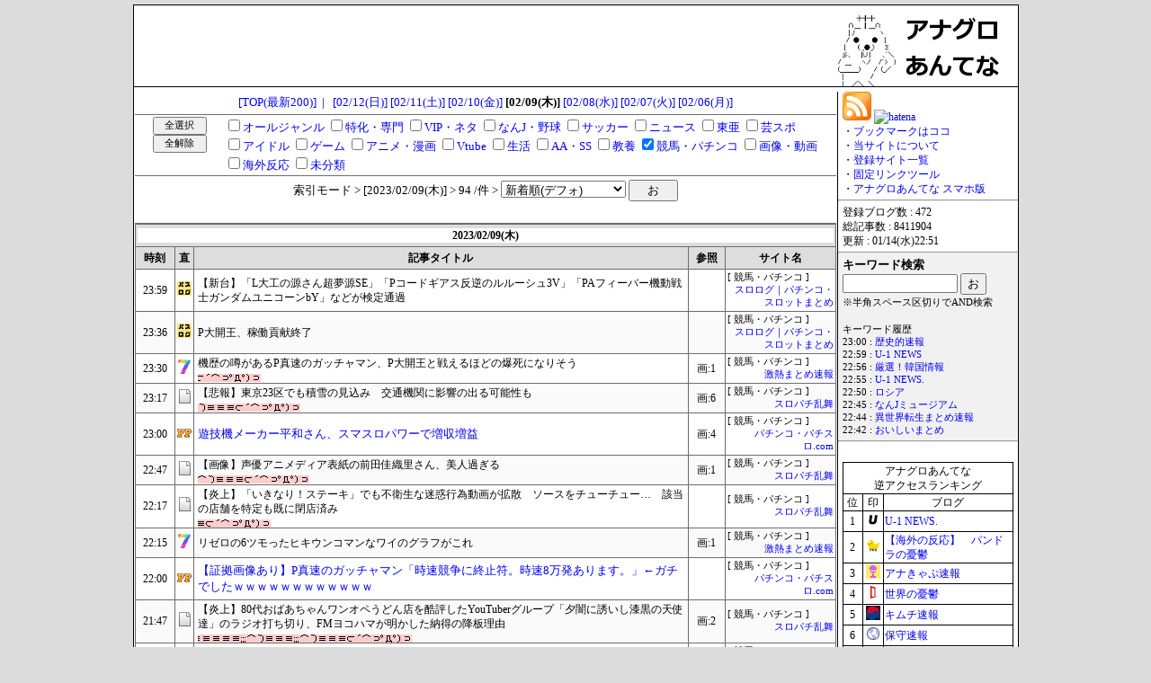

--- FILE ---
content_type: text/html; charset=UTF-8
request_url: https://anaguro.yanen.org/index.cgi?date=20230209&sort=0&chkb=1&c_63=1
body_size: 18147
content:
<!DOCTYPE html>

<html lang="ja">
<head>
<meta charset="UTF-8">
<title>アナグロあんてな</title>
<meta name="Keywords" content="アナグロあんてな">
<meta name="Description" content="アナグロマ">
<base href="https://anaguro.yanen.org/">
<meta name="referrer" content="unsafe-url">
<link rel="shortcut icon" href="https://anaguro.yanen.org/img/favicon.ico">
<link rel="stylesheet" type="text/css" href="https://anaguro.yanen.org/css/style.css">
<link rel="alternate" type="application/rss+xml" href="https://anaguro.yanen.org/rss/index.xml" title="rss">
<script type="text/javascript" src="https://anaguro.yanen.org/js/load_his.js"></script>


<script src="https://ajax.googleapis.com/ajax/libs/jquery/1.6.2/jquery.min.js"></script>

<!-- Smart Phone -->
<script type="text/javascript">
<!--
	if ((navigator.userAgent.indexOf('iPhone') > 0 && navigator.userAgent.indexOf('iPad') == -1) || navigator.userAgent.indexOf('iPod') > 0 || navigator.userAgent.indexOf('Android') > 0) {
	    if (location.search.length > 1) {
			location.href = './sp.cgi' + location.search;
		} else {
			location.href = './sp.cgi';
		}
	}
// -->
</script>

<!-- All Check -->
<script type="text/javascript">
<!--
function allcheck(tf) {
	var ElementsCount = document.cate_form.elements.length;
	for( i=0 ; i<ElementsCount ; i++ ) {
		document.cate_form.elements[i].checked = tf;
	}
}
// -->
</script>

<!-- Side Fix -->
<script type="text/javascript">
<!--
$(function() {
	var navPos = $("#fixbox").offset();
	$(window).scroll(function(){
		var y = $(this).scrollTop();
		if(y > navPos.top - 10 ){
			$("#fixbox").css({"position":"fixed","top":"10px"});
		} else {
			$("#fixbox").css({"position":"absolute","top": navPos.top + "px"});
		}
	});
});
// -->
</script>

<!--Goto Top -->
<script type="text/javascript">
<!--
    $(function(){  
        $('#go_to_top').click(function () {
            $(this).blur();
            $('html,body').animate({scrollTop:0}, 'fast');
            return false;
        });
    });
// -->
</script>




<script type="text/javascript">

  var _gaq = _gaq || [];
  _gaq.push(['_setAccount', 'UA-27698873-1']);
  _gaq.push(['_trackPageview']);

  (function() {
    var ga = document.createElement('script'); ga.type = 'text/javascript'; ga.async = true;
    ga.src = ('https:' == document.location.protocol ? 'https://ssl' : 'http://www') + '.google-analytics.com/ga.js';
    var s = document.getElementsByTagName('script')[0]; s.parentNode.insertBefore(ga, s);
  })();

</script>

</head>
<body onload="load_history();">

<div id="wrapper">
	<div id="header">
		<div style="width:728px;text-align:left;float:left;min-height:1px;">

<script type="text/javascript">
var microadCompass = microadCompass || {};
microadCompass.queue = microadCompass.queue || [];
</script>
<script type="text/javascript" charset="UTF-8" src="//j.microad.net/js/compass.js" onload="new microadCompass.AdInitializer().initialize();" async></script>
<div id="dba47e128db716de0eaace5a71b2eff2" >
	<script type="text/javascript">
		microadCompass.queue.push({
			"spot": "dba47e128db716de0eaace5a71b2eff2"
		});
	</script>
</div>

		</div>
		<div style="width:200px;text-align:left;float:left;margin-left:52px;">
			<a href="./"><img src="img/anaguro200x90-03.gif" alt="アナグロあんてな"></a>
		</div>
	</div>

	<div id="contents">
    	<div id="main">
			<div class="hi_top">
<a href="./">[TOP(最新200)]</a>&nbsp;&nbsp;|&nbsp;&nbsp;
<a href="./index.cgi?date=20230212&chkb=1&&c_63=1">[02/12(日)]</a>
<a href="./index.cgi?date=20230211&chkb=1&&c_63=1">[02/11(土)]</a>
<a href="./index.cgi?date=20230210&chkb=1&&c_63=1">[02/10(金)]</a>
<span style="font-weight:bold;">[02/09(木)]</span>
<a href="./index.cgi?date=20230208&chkb=1&&c_63=1">[02/08(水)]</a>
<a href="./index.cgi?date=20230207&chkb=1&&c_63=1">[02/07(火)]</a>
<a href="./index.cgi?date=20230206&chkb=1&&c_63=1">[02/06(月)]</a>

			</div>
			<div class="top">
<form method="POST" action="./index.cgi" name="cate_form">
<div style="width:100px;padding:2px 0px;float:left;">
<input type="button" value="全選択" onclick="allcheck(true);" style="width:60px;height:20px;font-size:8pt;">
<input type="button" value="全解除" onclick="allcheck(false);" style="width:60px;height:20px;font-size:8pt;">
</div>
<div style="width:670px;padding:2px 0px;float:left;text-align:left;">
<span style="white-space:nowrap;"><input type="checkbox" name="c_10" value="1"><a href="./index.cgi?date=20230209&amp;sort=0&amp;chkb=1&amp;c_10=1">オールジャンル</a></span>
<span style="white-space:nowrap;"><input type="checkbox" name="c_11" value="1"><a href="./index.cgi?date=20230209&amp;sort=0&amp;chkb=1&amp;c_11=1">特化・専門</a></span>
<span style="white-space:nowrap;"><input type="checkbox" name="c_15" value="1"><a href="./index.cgi?date=20230209&amp;sort=0&amp;chkb=1&amp;c_15=1">VIP・ネタ</a></span>
<span style="white-space:nowrap;"><input type="checkbox" name="c_16" value="1"><a href="./index.cgi?date=20230209&amp;sort=0&amp;chkb=1&amp;c_16=1">なんJ・野球</a></span>
<span style="white-space:nowrap;"><input type="checkbox" name="c_17" value="1"><a href="./index.cgi?date=20230209&amp;sort=0&amp;chkb=1&amp;c_17=1">サッカー</a></span>
<span style="white-space:nowrap;"><input type="checkbox" name="c_20" value="1"><a href="./index.cgi?date=20230209&amp;sort=0&amp;chkb=1&amp;c_20=1">ニュース</a></span>
<span style="white-space:nowrap;"><input type="checkbox" name="c_24" value="1"><a href="./index.cgi?date=20230209&amp;sort=0&amp;chkb=1&amp;c_24=1">東亜</a></span>
<span style="white-space:nowrap;"><input type="checkbox" name="c_30" value="1"><a href="./index.cgi?date=20230209&amp;sort=0&amp;chkb=1&amp;c_30=1">芸スポ</a></span>
<span style="white-space:nowrap;"><input type="checkbox" name="c_31" value="1"><a href="./index.cgi?date=20230209&amp;sort=0&amp;chkb=1&amp;c_31=1">アイドル</a></span>
<span style="white-space:nowrap;"><input type="checkbox" name="c_40" value="1"><a href="./index.cgi?date=20230209&amp;sort=0&amp;chkb=1&amp;c_40=1">ゲーム</a></span>
<span style="white-space:nowrap;"><input type="checkbox" name="c_41" value="1"><a href="./index.cgi?date=20230209&amp;sort=0&amp;chkb=1&amp;c_41=1">アニメ・漫画</a></span>
<span style="white-space:nowrap;"><input type="checkbox" name="c_45" value="1"><a href="./index.cgi?date=20230209&amp;sort=0&amp;chkb=1&amp;c_45=1">Vtube</a></span>
<span style="white-space:nowrap;"><input type="checkbox" name="c_51" value="1"><a href="./index.cgi?date=20230209&amp;sort=0&amp;chkb=1&amp;c_51=1">生活</a></span>
<span style="white-space:nowrap;"><input type="checkbox" name="c_60" value="1"><a href="./index.cgi?date=20230209&amp;sort=0&amp;chkb=1&amp;c_60=1">AA・SS</a></span>
<span style="white-space:nowrap;"><input type="checkbox" name="c_61" value="1"><a href="./index.cgi?date=20230209&amp;sort=0&amp;chkb=1&amp;c_61=1">教養</a></span>
<span style="white-space:nowrap;"><input type="checkbox" name="c_63" value="1" checked><a href="./index.cgi?date=20230209&amp;sort=0&amp;chkb=1&amp;c_63=1">競馬・パチンコ</a></span>
<span style="white-space:nowrap;"><input type="checkbox" name="c_70" value="1"><a href="./index.cgi?date=20230209&amp;sort=0&amp;chkb=1&amp;c_70=1">画像・動画</a></span>
<span style="white-space:nowrap;"><input type="checkbox" name="c_95" value="1"><a href="./index.cgi?date=20230209&amp;sort=0&amp;chkb=1&amp;c_95=1">海外反応</a></span>
<span style="white-space:nowrap;"><input type="checkbox" name="c_99" value="1"><a href="./index.cgi?date=20230209&amp;sort=0&amp;chkb=1&amp;c_99=1">未分類</a></span>
</div>
<div style="height:20px;padding:4px 0px;border-top:1px solid #6d6d6d;clear:both;">
<span style="font-size:10pt;">索引モード &gt; [2023/02/09(木)]  &gt; 94 /件 &gt;</span>
<select name="sort">
<option value="0" selected>新着順(デフォ)</option>
<option value="1">画像が多い順</option>
<option value="2">クリック数の多い順</option>
</select>
<input type="submit" name="btn" value="　お　">
<input type="hidden" name="date" value="20230209">
<input type="hidden" name="chkb" value="1">
</div>
</form>

			</div>


<div style="font-size:10pt;text-align:center;"></div>
<table class="table01">
<thead><tr>
<th colspan="6"><div style="background-color:#FFFFFF;">2023/02/09(木)</div></th>
</tr><tr>
<th>時刻</th>
<th>直</th>
<th>記事タイトル</th>
<th>参照</th>
<th>サイト名</th>
</tr></thead>
<tr>
<td class="date">23:59</td><td class="favicon"><a href="./cnt.cgi?1845=http://slotlog.net/" target="_blank"><img src="https://anaguro.yanen.org/favicon/1845.png" alt="直"></a></td>
<td class="title"><a class="title_lv0" href="./cnt.cgi?1845=http://slotlog.net/archives/48456248.html" target="_blank">【新台】「L大工の源さん超夢源SE」「Pコードギアス反逆のルルーシュ3V」「PAフィーバー機動戦士ガンダムユニコーンbY」などが検定通過</a></td>
<td class="boon"></td>
<td class="blogname"><div style="text-align:left;">[ 競馬・パチンコ ]</div><a href="./search.cgi?key=%e3%82%b9%e3%83%ad%e3%83%ad%e3%82%b0%ef%bd%9c%e3%83%91%e3%83%81%e3%83%b3%e3%82%b3%e3%83%bb%e3%82%b9%e3%83%ad%e3%83%83%e3%83%88%e3%81%be%e3%81%a8%e3%82%81">スロログ｜パチンコ・スロットまとめ</a></td>
</tr><tr style="background-color:#fafafa;">
<td class="date">23:36</td><td class="favicon"><a href="./cnt.cgi?1845=http://slotlog.net/" target="_blank"><img src="https://anaguro.yanen.org/favicon/1845.png" alt="直"></a></td>
<td class="title"><a class="title_lv0" href="./cnt.cgi?1845=http://slotlog.net/archives/48455914.html" target="_blank">P大開王、稼働貢献終了</a></td>
<td class="boon"></td>
<td class="blogname"><div style="text-align:left;">[ 競馬・パチンコ ]</div><a href="./search.cgi?key=%e3%82%b9%e3%83%ad%e3%83%ad%e3%82%b0%ef%bd%9c%e3%83%91%e3%83%81%e3%83%b3%e3%82%b3%e3%83%bb%e3%82%b9%e3%83%ad%e3%83%83%e3%83%88%e3%81%be%e3%81%a8%e3%82%81">スロログ｜パチンコ・スロットまとめ</a></td>
</tr><tr>
<td class="date">23:30</td><td class="favicon"><a href="./cnt.cgi?1782=https://gekinetu.com" target="_blank"><img src="https://anaguro.yanen.org/favicon/1782.png" alt="直"></a></td>
<td class="title"><a class="title_lv0" href="./cnt.cgi?1782=https://gekinetu.com/pachinko/40029" target="_blank">機歴の噂があるP真速のガッチャマン、P大開王と戦えるほどの爆死になりそう</a><hr class="zuza-" style="width:13%;"></td>
<td class="boon">画:1
</td>
<td class="blogname"><div style="text-align:left;">[ 競馬・パチンコ ]</div><a href="./search.cgi?key=%e6%bf%80%e7%86%b1%e3%81%be%e3%81%a8%e3%82%81%e9%80%9f%e5%a0%b1">激熱まとめ速報</a></td>
</tr><tr style="background-color:#fafafa;">
<td class="date">23:17</td><td class="favicon"><a href="./cnt.cgi?1658=http://slotmania222.com/" target="_blank"><img src="https://anaguro.yanen.org/img//favicon_def.png" alt="直"></a></td>
<td class="title"><a class="title_lv0" href="./cnt.cgi?1658=http://slotmania222.com/archives/1081596589.html" target="_blank">【悲報】東京23区でも積雪の見込み　交通機関に影響の出る可能性も</a><hr class="zuza-" style="width:21%;"></td>
<td class="boon">画:6
</td>
<td class="blogname"><div style="text-align:left;">[ 競馬・パチンコ ]</div><a href="./search.cgi?key=%e3%82%b9%e3%83%ad%e3%83%91%e3%83%81%e4%b9%b1%e8%88%9e">スロパチ乱舞</a></td>
</tr><tr>
<td class="date">23:00</td><td class="favicon"><a href="./cnt.cgi?1110=http://pachinkopachisro.com/" target="_blank"><img src="https://anaguro.yanen.org/favicon/1110.png" alt="直"></a></td>
<td class="title"><a class="title_lv2" href="./cnt.cgi?1110=http://pachinkopachisro.com/archives/57325481.html" target="_blank">遊技機メーカー平和さん、スマスロパワーで増収増益</a></td>
<td class="boon">画:4
</td>
<td class="blogname"><div style="text-align:left;">[ 競馬・パチンコ ]</div><a href="./search.cgi?key=%e3%83%91%e3%83%81%e3%83%b3%e3%82%b3%e3%83%bb%e3%83%91%e3%83%81%e3%82%b9%e3%83%ad%2e%63%6f%6d">パチンコ・パチスロ.com</a></td>
</tr><tr style="background-color:#fafafa;">
<td class="date">22:47</td><td class="favicon"><a href="./cnt.cgi?1658=http://slotmania222.com/" target="_blank"><img src="https://anaguro.yanen.org/img//favicon_def.png" alt="直"></a></td>
<td class="title"><a class="title_lv0" href="./cnt.cgi?1658=http://slotmania222.com/archives/1081592736.html" target="_blank">【画像】声優アニメディア表紙の前田佳織里さん、美人過ぎる</a><hr class="zuza-" style="width:23%;"></td>
<td class="boon">画:1
</td>
<td class="blogname"><div style="text-align:left;">[ 競馬・パチンコ ]</div><a href="./search.cgi?key=%e3%82%b9%e3%83%ad%e3%83%91%e3%83%81%e4%b9%b1%e8%88%9e">スロパチ乱舞</a></td>
</tr><tr>
<td class="date">22:17</td><td class="favicon"><a href="./cnt.cgi?1658=http://slotmania222.com/" target="_blank"><img src="https://anaguro.yanen.org/img//favicon_def.png" alt="直"></a></td>
<td class="title"><a class="title_lv0" href="./cnt.cgi?1658=http://slotmania222.com/archives/1081596502.html" target="_blank">【炎上】「いきなり！ステーキ」でも不衛生な迷惑行為動画が拡散　ソースをチューチュー…　該当の店舗を特定も既に閉店済み</a><hr class="zuza-" style="width:15%;"></td>
<td class="boon"></td>
<td class="blogname"><div style="text-align:left;">[ 競馬・パチンコ ]</div><a href="./search.cgi?key=%e3%82%b9%e3%83%ad%e3%83%91%e3%83%81%e4%b9%b1%e8%88%9e">スロパチ乱舞</a></td>
</tr><tr style="background-color:#fafafa;">
<td class="date">22:15</td><td class="favicon"><a href="./cnt.cgi?1782=https://gekinetu.com" target="_blank"><img src="https://anaguro.yanen.org/favicon/1782.png" alt="直"></a></td>
<td class="title"><a class="title_lv0" href="./cnt.cgi?1782=https://gekinetu.com/zatudan/40012" target="_blank">リゼロの6ツモったヒキウンコマンなワイのグラフがこれ</a></td>
<td class="boon">画:1
</td>
<td class="blogname"><div style="text-align:left;">[ 競馬・パチンコ ]</div><a href="./search.cgi?key=%e6%bf%80%e7%86%b1%e3%81%be%e3%81%a8%e3%82%81%e9%80%9f%e5%a0%b1">激熱まとめ速報</a></td>
</tr><tr>
<td class="date">22:00</td><td class="favicon"><a href="./cnt.cgi?1110=http://pachinkopachisro.com/" target="_blank"><img src="https://anaguro.yanen.org/favicon/1110.png" alt="直"></a></td>
<td class="title"><a class="title_lv2" href="./cnt.cgi?1110=http://pachinkopachisro.com/archives/57325543.html" target="_blank">【証拠画像あり】P真速のガッチャマン「時速競争に終止符。時速8万発あります。」←ガチでしたｗｗｗｗｗｗｗｗｗｗｗｗ</a></td>
<td class="boon"></td>
<td class="blogname"><div style="text-align:left;">[ 競馬・パチンコ ]</div><a href="./search.cgi?key=%e3%83%91%e3%83%81%e3%83%b3%e3%82%b3%e3%83%bb%e3%83%91%e3%83%81%e3%82%b9%e3%83%ad%2e%63%6f%6d">パチンコ・パチスロ.com</a></td>
</tr><tr style="background-color:#fafafa;">
<td class="date">21:47</td><td class="favicon"><a href="./cnt.cgi?1658=http://slotmania222.com/" target="_blank"><img src="https://anaguro.yanen.org/img//favicon_def.png" alt="直"></a></td>
<td class="title"><a class="title_lv0" href="./cnt.cgi?1658=http://slotmania222.com/archives/1081596392.html" target="_blank">【炎上】80代おばあちゃんワンオペうどん店を酷評したYouTuberグループ「夕闇に誘いし漆黒の天使達」のラジオ打ち切り、FMヨコハマが明かした納得の降板理由</a><hr class="zuza-" style="width:44%;"></td>
<td class="boon">画:2
</td>
<td class="blogname"><div style="text-align:left;">[ 競馬・パチンコ ]</div><a href="./search.cgi?key=%e3%82%b9%e3%83%ad%e3%83%91%e3%83%81%e4%b9%b1%e8%88%9e">スロパチ乱舞</a></td>
</tr><tr>
<td class="date">21:17</td><td class="favicon"><a href="./cnt.cgi?1658=http://slotmania222.com/" target="_blank"><img src="https://anaguro.yanen.org/img//favicon_def.png" alt="直"></a></td>
<td class="title"><a class="title_lv0" href="./cnt.cgi?1658=http://slotmania222.com/archives/1081592816.html" target="_blank">【画像】商才が凄すぎる元セクシーな女優さんｗｗｗｗｗｗｗｗｗｗ</a><hr class="zuza-" style="width:29%;"></td>
<td class="boon">画:4
</td>
<td class="blogname"><div style="text-align:left;">[ 競馬・パチンコ ]</div><a href="./search.cgi?key=%e3%82%b9%e3%83%ad%e3%83%91%e3%83%81%e4%b9%b1%e8%88%9e">スロパチ乱舞</a></td>
</tr><tr style="background-color:#fafafa;">
<td class="date">21:16</td><td class="favicon"><a href="./cnt.cgi?1964=https://umaumanews.com" target="_blank"><img src="https://anaguro.yanen.org/favicon/1964.png" alt="直"></a></td>
<td class="title"><a class="title_lv0" href="./cnt.cgi?1964=https://umaumanews.com/archives/76068" target="_blank">なぜ産駒がパッとしないのわからない種牡馬　等【小ネタ×3】</a></td>
<td class="boon"></td>
<td class="blogname"><div style="text-align:left;">[ 競馬・パチンコ ]</div><a href="./search.cgi?key=%e7%ab%b6%e9%a6%ac%e3%81%be%e3%81%a8%e3%82%81%e3%81%ae%e3%81%be%e3%81%a8%e3%82%81">競馬まとめのまとめ</a></td>
</tr><tr>
<td class="date">21:00</td><td class="favicon"><a href="./cnt.cgi?1782=https://gekinetu.com" target="_blank"><img src="https://anaguro.yanen.org/favicon/1782.png" alt="直"></a></td>
<td class="title"><a class="title_lv0" href="./cnt.cgi?1782=https://gekinetu.com/slot/40019" target="_blank">【画像】まほいくを6000G打ってBB1/1000越えたことある奴いる？ 記録に残るべき偉業だろこれ</a></td>
<td class="boon">画:3
</td>
<td class="blogname"><div style="text-align:left;">[ 競馬・パチンコ ]</div><a href="./search.cgi?key=%e6%bf%80%e7%86%b1%e3%81%be%e3%81%a8%e3%82%81%e9%80%9f%e5%a0%b1">激熱まとめ速報</a></td>
</tr><tr style="background-color:#fafafa;">
<td class="date">20:59</td><td class="favicon"><a href="./cnt.cgi?1494=http://haronbouchannel.com/" target="_blank"><img src="https://anaguro.yanen.org/favicon/1494.png" alt="直"></a></td>
<td class="title"><a class="title_lv1" href="./cnt.cgi?1494=http://haronbouchannel.com/archives/57325681.html" target="_blank">ピクシーナイト、坂路で４Ｆ５０秒３、ラスト１２秒１！</a></td>
<td class="boon"></td>
<td class="blogname"><div style="text-align:left;">[ 競馬・パチンコ ]</div><a href="./search.cgi?key=%e3%83%8f%e3%83%ad%e3%83%b3%e6%a3%92%63%68%e3%80%80%2d%e7%ab%b6%e9%a6%ac%e3%81%be%e3%81%a8%e3%82%81%2d">ハロン棒ch　-競馬まとめ-</a></td>
</tr><tr>
<td class="date">20:47</td><td class="favicon"><a href="./cnt.cgi?1658=http://slotmania222.com/" target="_blank"><img src="https://anaguro.yanen.org/img//favicon_def.png" alt="直"></a></td>
<td class="title"><a class="title_lv0" href="./cnt.cgi?1658=http://slotmania222.com/archives/1081594553.html" target="_blank">【画像】美人人妻さん(３７)のコスプレがたまらんｗｗｗｗｗｗｗｗｗｗｗｗｗ</a><hr class="zuza-" style="width:49%;"></td>
<td class="boon">画:11
</td>
<td class="blogname"><div style="text-align:left;">[ 競馬・パチンコ ]</div><a href="./search.cgi?key=%e3%82%b9%e3%83%ad%e3%83%91%e3%83%81%e4%b9%b1%e8%88%9e">スロパチ乱舞</a></td>
</tr><tr style="background-color:#fafafa;">
<td class="date">20:00</td><td class="favicon"><a href="./cnt.cgi?1110=http://pachinkopachisro.com/" target="_blank"><img src="https://anaguro.yanen.org/favicon/1110.png" alt="直"></a></td>
<td class="title"><a class="title_lv2" href="./cnt.cgi?1110=http://pachinkopachisro.com/archives/57325250.html" target="_blank">【朗報】Daiichi「P神・天才！バカボン～甘神SPEC～」稼働絶好調で3月に早くも再販決定か！？</a></td>
<td class="boon">画:1
</td>
<td class="blogname"><div style="text-align:left;">[ 競馬・パチンコ ]</div><a href="./search.cgi?key=%e3%83%91%e3%83%81%e3%83%b3%e3%82%b3%e3%83%bb%e3%83%91%e3%83%81%e3%82%b9%e3%83%ad%2e%63%6f%6d">パチンコ・パチスロ.com</a></td>
</tr><tr>
<td class="date">19:59</td><td class="favicon"><a href="./cnt.cgi?1844=https://kamashi-sokuhou.com" target="_blank"><img src="https://anaguro.yanen.org/favicon/1844.png" alt="直"></a></td>
<td class="title"><a class="title_lv0" href="./cnt.cgi?1844=https://kamashi-sokuhou.com/?p=20299" target="_blank">クラシック一冠の馬で最強ってキタサンブラックだよな？</a></td>
<td class="boon"></td>
<td class="blogname"><div style="text-align:left;">[ 競馬・パチンコ ]</div><a href="./search.cgi?key=%e3%82%ab%e3%83%9e%e3%82%b7%e9%80%9f%e5%a0%b1">カマシ速報</a></td>
</tr><tr style="background-color:#fafafa;">
<td class="date">19:56</td><td class="favicon"><a href="./cnt.cgi?1964=https://umaumanews.com" target="_blank"><img src="https://anaguro.yanen.org/favicon/1964.png" alt="直"></a></td>
<td class="title"><a class="title_lv0" href="./cnt.cgi?1964=https://umaumanews.com/archives/76074" target="_blank">パンサラッサ矢作、怒りの坂路49.2秒！</a></td>
<td class="boon"></td>
<td class="blogname"><div style="text-align:left;">[ 競馬・パチンコ ]</div><a href="./search.cgi?key=%e7%ab%b6%e9%a6%ac%e3%81%be%e3%81%a8%e3%82%81%e3%81%ae%e3%81%be%e3%81%a8%e3%82%81">競馬まとめのまとめ</a></td>
</tr><tr>
<td class="date">19:47</td><td class="favicon"><a href="./cnt.cgi?1658=http://slotmania222.com/" target="_blank"><img src="https://anaguro.yanen.org/img//favicon_def.png" alt="直"></a></td>
<td class="title"><a class="title_lv0" href="./cnt.cgi?1658=http://slotmania222.com/archives/1081594398.html" target="_blank">【動画】女さん「ホテルに丁寧に誘ってくるやつとかないわ～」</a><hr class="zuza-" style="width:11%;"></td>
<td class="boon">画:1
</td>
<td class="blogname"><div style="text-align:left;">[ 競馬・パチンコ ]</div><a href="./search.cgi?key=%e3%82%b9%e3%83%ad%e3%83%91%e3%83%81%e4%b9%b1%e8%88%9e">スロパチ乱舞</a></td>
</tr><tr style="background-color:#fafafa;">
<td class="date">19:17</td><td class="favicon"><a href="./cnt.cgi?1658=http://slotmania222.com/" target="_blank"><img src="https://anaguro.yanen.org/img//favicon_def.png" alt="直"></a></td>
<td class="title"><a class="title_lv0" href="./cnt.cgi?1658=http://slotmania222.com/archives/1081594771.html" target="_blank">【悲報】スシローペロペロ騒動の少年「自主退学しました！賠償金ヤバそうです！世界中で晒されました！」</a><hr class="zuza-" style="width:38%;"></td>
<td class="boon">画:2
</td>
<td class="blogname"><div style="text-align:left;">[ 競馬・パチンコ ]</div><a href="./search.cgi?key=%e3%82%b9%e3%83%ad%e3%83%91%e3%83%81%e4%b9%b1%e8%88%9e">スロパチ乱舞</a></td>
</tr><tr>
<td class="date">19:16</td><td class="favicon"><a href="./cnt.cgi?1964=https://umaumanews.com" target="_blank"><img src="https://anaguro.yanen.org/favicon/1964.png" alt="直"></a></td>
<td class="title"><a class="title_lv0" href="./cnt.cgi?1964=https://umaumanews.com/archives/76071" target="_blank">【なんG競馬】いっくん最後の交流重賞制覇【佐賀記念実況】</a></td>
<td class="boon"></td>
<td class="blogname"><div style="text-align:left;">[ 競馬・パチンコ ]</div><a href="./search.cgi?key=%e7%ab%b6%e9%a6%ac%e3%81%be%e3%81%a8%e3%82%81%e3%81%ae%e3%81%be%e3%81%a8%e3%82%81">競馬まとめのまとめ</a></td>
</tr><tr style="background-color:#fafafa;">
<td class="date">19:15</td><td class="favicon"><a href="./cnt.cgi?1782=https://gekinetu.com" target="_blank"><img src="https://anaguro.yanen.org/favicon/1782.png" alt="直"></a></td>
<td class="title"><a class="title_lv0" href="./cnt.cgi?1782=https://gekinetu.com/pachinko/39996" target="_blank">P真・北斗無双 第4章の右RUSHが虚無すぎると酷評。ただ無双連撃だけは楽しい時間か。</a></td>
<td class="boon"></td>
<td class="blogname"><div style="text-align:left;">[ 競馬・パチンコ ]</div><a href="./search.cgi?key=%e6%bf%80%e7%86%b1%e3%81%be%e3%81%a8%e3%82%81%e9%80%9f%e5%a0%b1">激熱まとめ速報</a></td>
</tr><tr>
<td class="date">18:59</td><td class="favicon"><a href="./cnt.cgi?1844=https://kamashi-sokuhou.com" target="_blank"><img src="https://anaguro.yanen.org/favicon/1844.png" alt="直"></a></td>
<td class="title"><a class="title_lv0" href="./cnt.cgi?1844=https://kamashi-sokuhou.com/?p=20304" target="_blank">【衝撃】ピクシーナイト、坂路で４Ｆ５０秒３、ラスト１２秒１！</a></td>
<td class="boon"></td>
<td class="blogname"><div style="text-align:left;">[ 競馬・パチンコ ]</div><a href="./search.cgi?key=%e3%82%ab%e3%83%9e%e3%82%b7%e9%80%9f%e5%a0%b1">カマシ速報</a></td>
</tr><tr style="background-color:#fafafa;">
<td class="date">18:47</td><td class="favicon"><a href="./cnt.cgi?1658=http://slotmania222.com/" target="_blank"><img src="https://anaguro.yanen.org/img//favicon_def.png" alt="直"></a></td>
<td class="title"><a class="title_lv0" href="./cnt.cgi?1658=http://slotmania222.com/archives/1081594070.html" target="_blank">パチ屋で窃盗行為したやつことある奴いる？</a></td>
<td class="boon">画:1
</td>
<td class="blogname"><div style="text-align:left;">[ 競馬・パチンコ ]</div><a href="./search.cgi?key=%e3%82%b9%e3%83%ad%e3%83%91%e3%83%81%e4%b9%b1%e8%88%9e">スロパチ乱舞</a></td>
</tr><tr>
<td class="date">18:45</td><td class="favicon"><a href="./cnt.cgi?1110=http://pachinkopachisro.com/" target="_blank"><img src="https://anaguro.yanen.org/favicon/1110.png" alt="直"></a></td>
<td class="title"><a class="title_lv2" href="./cnt.cgi?1110=http://pachinkopachisro.com/archives/57325370.html" target="_blank">【悲報】牙狼GIさん、エヴァとリゼロの稼働を下回る…</a></td>
<td class="boon">画:2
</td>
<td class="blogname"><div style="text-align:left;">[ 競馬・パチンコ ]</div><a href="./search.cgi?key=%e3%83%91%e3%83%81%e3%83%b3%e3%82%b3%e3%83%bb%e3%83%91%e3%83%81%e3%82%b9%e3%83%ad%2e%63%6f%6d">パチンコ・パチスロ.com</a></td>
</tr><tr style="background-color:#fafafa;">
<td class="date">18:17</td><td class="favicon"><a href="./cnt.cgi?1658=http://slotmania222.com/" target="_blank"><img src="https://anaguro.yanen.org/img//favicon_def.png" alt="直"></a></td>
<td class="title"><a class="title_lv0" href="./cnt.cgi?1658=http://slotmania222.com/archives/1081593888.html" target="_blank">【悲報】借りたトラックを天井にぶつけた人、修理費用を請求されて逆ギレ！→めっちゃ叩かれてしまう…</a><hr class="zuza-" style="width:21%;"></td>
<td class="boon">画:9
</td>
<td class="blogname"><div style="text-align:left;">[ 競馬・パチンコ ]</div><a href="./search.cgi?key=%e3%82%b9%e3%83%ad%e3%83%91%e3%83%81%e4%b9%b1%e8%88%9e">スロパチ乱舞</a></td>
</tr><tr>
<td class="date">18:00</td><td class="favicon"><a href="./cnt.cgi?1494=http://haronbouchannel.com/" target="_blank"><img src="https://anaguro.yanen.org/favicon/1494.png" alt="直"></a></td>
<td class="title"><a class="title_lv1" href="./cnt.cgi?1494=http://haronbouchannel.com/archives/57325383.html" target="_blank">【佐賀記念】バーデンヴァイラー＆福永騎手がｷﾀ━━━━(ﾟ∀ﾟ)━━━━!!</a></td>
<td class="boon">画:3
</td>
<td class="blogname"><div style="text-align:left;">[ 競馬・パチンコ ]</div><a href="./search.cgi?key=%e3%83%8f%e3%83%ad%e3%83%b3%e6%a3%92%63%68%e3%80%80%2d%e7%ab%b6%e9%a6%ac%e3%81%be%e3%81%a8%e3%82%81%2d">ハロン棒ch　-競馬まとめ-</a></td>
</tr><tr style="background-color:#fafafa;">
<td class="date">17:59</td><td class="favicon"><a href="./cnt.cgi?1844=https://kamashi-sokuhou.com" target="_blank"><img src="https://anaguro.yanen.org/favicon/1844.png" alt="直"></a></td>
<td class="title"><a class="title_lv0" href="./cnt.cgi?1844=https://kamashi-sokuhou.com/?p=20295" target="_blank">永島まなみが一番エロい</a></td>
<td class="boon">画:1
</td>
<td class="blogname"><div style="text-align:left;">[ 競馬・パチンコ ]</div><a href="./search.cgi?key=%e3%82%ab%e3%83%9e%e3%82%b7%e9%80%9f%e5%a0%b1">カマシ速報</a></td>
</tr><tr>
<td class="date">17:56</td><td class="favicon"><a href="./cnt.cgi?1964=https://umaumanews.com" target="_blank"><img src="https://anaguro.yanen.org/favicon/1964.png" alt="直"></a></td>
<td class="title"><a class="title_lv0" href="./cnt.cgi?1964=https://umaumanews.com/archives/76065" target="_blank">【なんG競馬】ミルコデムーロ騎手が落ちぶれた最大の要因</a></td>
<td class="boon"></td>
<td class="blogname"><div style="text-align:left;">[ 競馬・パチンコ ]</div><a href="./search.cgi?key=%e7%ab%b6%e9%a6%ac%e3%81%be%e3%81%a8%e3%82%81%e3%81%ae%e3%81%be%e3%81%a8%e3%82%81">競馬まとめのまとめ</a></td>
</tr><tr style="background-color:#fafafa;">
<td class="date">17:47</td><td class="favicon"><a href="./cnt.cgi?1658=http://slotmania222.com/" target="_blank"><img src="https://anaguro.yanen.org/img//favicon_def.png" alt="直"></a></td>
<td class="title"><a class="title_lv0" href="./cnt.cgi?1658=http://slotmania222.com/archives/1081594131.html" target="_blank">『P大海物語5』の感想報告「自慢させてくれ！ 超頑張った！」　口コミ感想評価まとめ</a></td>
<td class="boon">画:3
</td>
<td class="blogname"><div style="text-align:left;">[ 競馬・パチンコ ]</div><a href="./search.cgi?key=%e3%82%b9%e3%83%ad%e3%83%91%e3%83%81%e4%b9%b1%e8%88%9e">スロパチ乱舞</a></td>
</tr><tr>
<td class="date">17:30</td><td class="favicon"><a href="./cnt.cgi?1110=http://pachinkopachisro.com/" target="_blank"><img src="https://anaguro.yanen.org/favicon/1110.png" alt="直"></a></td>
<td class="title"><a class="title_lv2" href="./cnt.cgi?1110=http://pachinkopachisro.com/archives/57325330.html" target="_blank">【朗報】スマートガーデン浦和、GO初日にタコ出し。トータル17万枚超＆1台平均+2600枚超えｗｗｗｗｗ</a></td>
<td class="boon">画:2
</td>
<td class="blogname"><div style="text-align:left;">[ 競馬・パチンコ ]</div><a href="./search.cgi?key=%e3%83%91%e3%83%81%e3%83%b3%e3%82%b3%e3%83%bb%e3%83%91%e3%83%81%e3%82%b9%e3%83%ad%2e%63%6f%6d">パチンコ・パチスロ.com</a></td>
</tr><tr style="background-color:#fafafa;">
<td class="date">17:17</td><td class="favicon"><a href="./cnt.cgi?1658=http://slotmania222.com/" target="_blank"><img src="https://anaguro.yanen.org/img//favicon_def.png" alt="直"></a></td>
<td class="title"><a class="title_lv0" href="./cnt.cgi?1658=http://slotmania222.com/archives/1081595002.html" target="_blank">トルコ大使「物資でなく義援金を送って！」日本の支援に感謝</a><hr class="zuza-" style="width:14%;"></td>
<td class="boon">画:5
</td>
<td class="blogname"><div style="text-align:left;">[ 競馬・パチンコ ]</div><a href="./search.cgi?key=%e3%82%b9%e3%83%ad%e3%83%91%e3%83%81%e4%b9%b1%e8%88%9e">スロパチ乱舞</a></td>
</tr><tr>
<td class="date">16:47</td><td class="favicon"><a href="./cnt.cgi?1658=http://slotmania222.com/" target="_blank"><img src="https://anaguro.yanen.org/img//favicon_def.png" alt="直"></a></td>
<td class="title"><a class="title_lv0" href="./cnt.cgi?1658=http://slotmania222.com/archives/1081595435.html" target="_blank">【悲報】ローソンの増量ガトーショコラ、秒で売り切れていた…</a><hr class="zuza-" style="width:19%;"></td>
<td class="boon">画:6
</td>
<td class="blogname"><div style="text-align:left;">[ 競馬・パチンコ ]</div><a href="./search.cgi?key=%e3%82%b9%e3%83%ad%e3%83%91%e3%83%81%e4%b9%b1%e8%88%9e">スロパチ乱舞</a></td>
</tr><tr style="background-color:#fafafa;">
<td class="date">16:36</td><td class="favicon"><a href="./cnt.cgi?1964=https://umaumanews.com" target="_blank"><img src="https://anaguro.yanen.org/favicon/1964.png" alt="直"></a></td>
<td class="title"><a class="title_lv0" href="./cnt.cgi?1964=https://umaumanews.com/archives/76062" target="_blank">今考えると笑ってしまうGIの1番人気馬</a></td>
<td class="boon"></td>
<td class="blogname"><div style="text-align:left;">[ 競馬・パチンコ ]</div><a href="./search.cgi?key=%e7%ab%b6%e9%a6%ac%e3%81%be%e3%81%a8%e3%82%81%e3%81%ae%e3%81%be%e3%81%a8%e3%82%81">競馬まとめのまとめ</a></td>
</tr><tr>
<td class="date">16:34</td><td class="favicon"><a href="./cnt.cgi?1110=http://pachinkopachisro.com/" target="_blank"><img src="https://anaguro.yanen.org/favicon/1110.png" alt="直"></a></td>
<td class="title"><a class="title_lv2" href="./cnt.cgi?1110=http://pachinkopachisro.com/archives/57325265.html" target="_blank">【画像あり】イベ日のパチ屋さん、新台牙狼の釘をひん曲げた状態で営業してしまうｗｗｗｗｗｗ</a><hr class="zuza-" style="width:26%;"></td>
<td class="boon">画:1
</td>
<td class="blogname"><div style="text-align:left;">[ 競馬・パチンコ ]</div><a href="./search.cgi?key=%e3%83%91%e3%83%81%e3%83%b3%e3%82%b3%e3%83%bb%e3%83%91%e3%83%81%e3%82%b9%e3%83%ad%2e%63%6f%6d">パチンコ・パチスロ.com</a></td>
</tr><tr style="background-color:#fafafa;">
<td class="date">16:17</td><td class="favicon"><a href="./cnt.cgi?1658=http://slotmania222.com/" target="_blank"><img src="https://anaguro.yanen.org/img//favicon_def.png" alt="直"></a></td>
<td class="title"><a class="title_lv0" href="./cnt.cgi?1658=http://slotmania222.com/archives/1081595330.html" target="_blank">【悲報】明日の大雪、予想以上にヤバそう</a><hr class="zuza-" style="width:39%;"></td>
<td class="boon">画:3
</td>
<td class="blogname"><div style="text-align:left;">[ 競馬・パチンコ ]</div><a href="./search.cgi?key=%e3%82%b9%e3%83%ad%e3%83%91%e3%83%81%e4%b9%b1%e8%88%9e">スロパチ乱舞</a></td>
</tr><tr>
<td class="date">15:47</td><td class="favicon"><a href="./cnt.cgi?1658=http://slotmania222.com/" target="_blank"><img src="https://anaguro.yanen.org/img//favicon_def.png" alt="直"></a></td>
<td class="title"><a class="title_lv0" href="./cnt.cgi?1658=http://slotmania222.com/archives/1081593235.html" target="_blank">「PFダンベル何キロ持てる？」の感想 安定しそうなのに一日で16万円吸い込んでる台があった　感想評価口コミまとめ</a></td>
<td class="boon">画:4
</td>
<td class="blogname"><div style="text-align:left;">[ 競馬・パチンコ ]</div><a href="./search.cgi?key=%e3%82%b9%e3%83%ad%e3%83%91%e3%83%81%e4%b9%b1%e8%88%9e">スロパチ乱舞</a></td>
</tr><tr style="background-color:#fafafa;">
<td class="date">15:17</td><td class="favicon"><a href="./cnt.cgi?1658=http://slotmania222.com/" target="_blank"><img src="https://anaguro.yanen.org/img//favicon_def.png" alt="直"></a></td>
<td class="title"><a class="title_lv0" href="./cnt.cgi?1658=http://slotmania222.com/archives/1081594613.html" target="_blank">【悲報】滝沢ガレソさん、ヤバい！？　スシローペロペロ騒動の件で</a><hr class="zuza-" style="width:41%;"></td>
<td class="boon">画:2
</td>
<td class="blogname"><div style="text-align:left;">[ 競馬・パチンコ ]</div><a href="./search.cgi?key=%e3%82%b9%e3%83%ad%e3%83%91%e3%83%81%e4%b9%b1%e8%88%9e">スロパチ乱舞</a></td>
</tr><tr>
<td class="date">15:12</td><td class="favicon"><a href="./cnt.cgi?1110=http://pachinkopachisro.com/" target="_blank"><img src="https://anaguro.yanen.org/favicon/1110.png" alt="直"></a></td>
<td class="title"><a class="title_lv2" href="./cnt.cgi?1110=http://pachinkopachisro.com/archives/57325120.html" target="_blank">【動画】とあるパチスロ配信者さんの打ち方がヤバいと話題</a><hr class="zuza-" style="width:33%;"></td>
<td class="boon"></td>
<td class="blogname"><div style="text-align:left;">[ 競馬・パチンコ ]</div><a href="./search.cgi?key=%e3%83%91%e3%83%81%e3%83%b3%e3%82%b3%e3%83%bb%e3%83%91%e3%83%81%e3%82%b9%e3%83%ad%2e%63%6f%6d">パチンコ・パチスロ.com</a></td>
</tr><tr style="background-color:#fafafa;">
<td class="date">15:08</td><td class="favicon"><a href="./cnt.cgi?1494=http://haronbouchannel.com/" target="_blank"><img src="https://anaguro.yanen.org/favicon/1494.png" alt="直"></a></td>
<td class="title"><a class="title_lv1" href="./cnt.cgi?1494=http://haronbouchannel.com/archives/57321232.html" target="_blank">●初心者におすすめの一口馬主クラブ</a></td>
<td class="boon">画:5
</td>
<td class="blogname"><div style="text-align:left;">[ 競馬・パチンコ ]</div><a href="./search.cgi?key=%e3%83%8f%e3%83%ad%e3%83%b3%e6%a3%92%63%68%e3%80%80%2d%e7%ab%b6%e9%a6%ac%e3%81%be%e3%81%a8%e3%82%81%2d">ハロン棒ch　-競馬まとめ-</a></td>
</tr><tr>
<td class="date">14:59</td><td class="favicon"><a href="./cnt.cgi?1844=https://kamashi-sokuhou.com" target="_blank"><img src="https://anaguro.yanen.org/favicon/1844.png" alt="直"></a></td>
<td class="title"><a class="title_lv0" href="./cnt.cgi?1844=https://kamashi-sokuhou.com/?p=20292" target="_blank">ジョッキーってイケメン多くないか？何で女にモテないの？</a></td>
<td class="boon"></td>
<td class="blogname"><div style="text-align:left;">[ 競馬・パチンコ ]</div><a href="./search.cgi?key=%e3%82%ab%e3%83%9e%e3%82%b7%e9%80%9f%e5%a0%b1">カマシ速報</a></td>
</tr><tr style="background-color:#fafafa;">
<td class="date">14:47</td><td class="favicon"><a href="./cnt.cgi?1658=http://slotmania222.com/" target="_blank"><img src="https://anaguro.yanen.org/img//favicon_def.png" alt="直"></a></td>
<td class="title"><a class="title_lv0" href="./cnt.cgi?1658=http://slotmania222.com/archives/1081590721.html" target="_blank">【画像】最新の橋本環奈さん、なんかおかしい</a><hr class="zuza-" style="width:24%;"></td>
<td class="boon">画:3
</td>
<td class="blogname"><div style="text-align:left;">[ 競馬・パチンコ ]</div><a href="./search.cgi?key=%e3%82%b9%e3%83%ad%e3%83%91%e3%83%81%e4%b9%b1%e8%88%9e">スロパチ乱舞</a></td>
</tr><tr>
<td class="date">14:16</td><td class="favicon"><a href="./cnt.cgi?1964=https://umaumanews.com" target="_blank"><img src="https://anaguro.yanen.org/favicon/1964.png" alt="直"></a></td>
<td class="title"><a class="title_lv0" href="./cnt.cgi?1964=https://umaumanews.com/archives/76059" target="_blank">【緊急】助けて！パチンコユーチューバーに転身したSKE48小畑優奈(21歳)の動画が伸びないの！</a><hr class="zuza-" style="width:13%;"></td>
<td class="boon"></td>
<td class="blogname"><div style="text-align:left;">[ 競馬・パチンコ ]</div><a href="./search.cgi?key=%e7%ab%b6%e9%a6%ac%e3%81%be%e3%81%a8%e3%82%81%e3%81%ae%e3%81%be%e3%81%a8%e3%82%81">競馬まとめのまとめ</a></td>
</tr><tr style="background-color:#fafafa;">
<td class="date">13:47</td><td class="favicon"><a href="./cnt.cgi?1658=http://slotmania222.com/" target="_blank"><img src="https://anaguro.yanen.org/img//favicon_def.png" alt="直"></a></td>
<td class="title"><a class="title_lv0" href="./cnt.cgi?1658=http://slotmania222.com/archives/1081594815.html" target="_blank">寒い日でもジャンパー着て登校を 「校則」で認めず 広島の中学校　生徒はその後、発熱</a><hr class="zuza-" style="width:21%;"></td>
<td class="boon">画:1
</td>
<td class="blogname"><div style="text-align:left;">[ 競馬・パチンコ ]</div><a href="./search.cgi?key=%e3%82%b9%e3%83%ad%e3%83%91%e3%83%81%e4%b9%b1%e8%88%9e">スロパチ乱舞</a></td>
</tr><tr>
<td class="date">13:46</td><td class="favicon"><a href="./cnt.cgi?1964=https://umaumanews.com" target="_blank"><img src="https://anaguro.yanen.org/favicon/1964.png" alt="直"></a></td>
<td class="title"><a class="title_lv0" href="./cnt.cgi?1964=https://umaumanews.com/archives/76056" target="_blank">【衝撃】ピクシーナイト、坂路で４Ｆ５０秒３、ラスト１２秒１！</a></td>
<td class="boon"></td>
<td class="blogname"><div style="text-align:left;">[ 競馬・パチンコ ]</div><a href="./search.cgi?key=%e7%ab%b6%e9%a6%ac%e3%81%be%e3%81%a8%e3%82%81%e3%81%ae%e3%81%be%e3%81%a8%e3%82%81">競馬まとめのまとめ</a></td>
</tr><tr style="background-color:#fafafa;">
<td class="date">13:03</td><td class="favicon"><a href="./cnt.cgi?1110=http://pachinkopachisro.com/" target="_blank"><img src="https://anaguro.yanen.org/favicon/1110.png" alt="直"></a></td>
<td class="title"><a class="title_lv2" href="./cnt.cgi?1110=http://pachinkopachisro.com/archives/57324913.html" target="_blank">【悲報】業界の風雲児こと現役設定師さんが突如謎のFX会社の案件ツイートを行う→誰も聞いた事がなく警告出てるような会社でヤバそうだと話題に</a><hr class="zuza-" style="width:14%;"></td>
<td class="boon">画:1
</td>
<td class="blogname"><div style="text-align:left;">[ 競馬・パチンコ ]</div><a href="./search.cgi?key=%e3%83%91%e3%83%81%e3%83%b3%e3%82%b3%e3%83%bb%e3%83%91%e3%83%81%e3%82%b9%e3%83%ad%2e%63%6f%6d">パチンコ・パチスロ.com</a></td>
</tr><tr>
<td class="date">12:47</td><td class="favicon"><a href="./cnt.cgi?1658=http://slotmania222.com/" target="_blank"><img src="https://anaguro.yanen.org/img//favicon_def.png" alt="直"></a></td>
<td class="title"><a class="title_lv0" href="./cnt.cgi?1658=http://slotmania222.com/archives/1081592838.html" target="_blank">【画像】とんでもない胸部をお持ちの方ｗｗｗｗｗｗ</a><hr class="zuza-" style="width:31%;"></td>
<td class="boon">画:1
</td>
<td class="blogname"><div style="text-align:left;">[ 競馬・パチンコ ]</div><a href="./search.cgi?key=%e3%82%b9%e3%83%ad%e3%83%91%e3%83%81%e4%b9%b1%e8%88%9e">スロパチ乱舞</a></td>
</tr><tr style="background-color:#fafafa;">
<td class="date">12:30</td><td class="favicon"><a href="./cnt.cgi?1110=http://pachinkopachisro.com/" target="_blank"><img src="https://anaguro.yanen.org/favicon/1110.png" alt="直"></a></td>
<td class="title"><a class="title_lv2" href="./cnt.cgi?1110=http://pachinkopachisro.com/archives/57324870.html" target="_blank"> 【旦那はエスパス日拓グループ社長】神田うの、中国人実業家とビジネスホテルで週一の密会…　関係者『まったくの誤解で男女の関係は無い』</a></td>
<td class="boon">画:2
</td>
<td class="blogname"><div style="text-align:left;">[ 競馬・パチンコ ]</div><a href="./search.cgi?key=%e3%83%91%e3%83%81%e3%83%b3%e3%82%b3%e3%83%bb%e3%83%91%e3%83%81%e3%82%b9%e3%83%ad%2e%63%6f%6d">パチンコ・パチスロ.com</a></td>
</tr><tr>
<td class="date">12:30</td><td class="favicon"><a href="./cnt.cgi?1494=http://haronbouchannel.com/" target="_blank"><img src="https://anaguro.yanen.org/favicon/1494.png" alt="直"></a></td>
<td class="title"><a class="title_lv1" href="./cnt.cgi?1494=http://haronbouchannel.com/archives/57321402.html" target="_blank">歳とったなぁ、と感じる時</a></td>
<td class="boon"></td>
<td class="blogname"><div style="text-align:left;">[ 競馬・パチンコ ]</div><a href="./search.cgi?key=%e3%83%8f%e3%83%ad%e3%83%b3%e6%a3%92%63%68%e3%80%80%2d%e7%ab%b6%e9%a6%ac%e3%81%be%e3%81%a8%e3%82%81%2d">ハロン棒ch　-競馬まとめ-</a></td>
</tr><tr style="background-color:#fafafa;">
<td class="date">12:17</td><td class="favicon"><a href="./cnt.cgi?1658=http://slotmania222.com/" target="_blank"><img src="https://anaguro.yanen.org/img//favicon_def.png" alt="直"></a></td>
<td class="title"><a class="title_lv0" href="./cnt.cgi?1658=http://slotmania222.com/archives/1081594049.html" target="_blank">【画像】たまらん過ぎるグラビアアイドルさんｗｗｗｗｗｗ</a><hr class="zuza-" style="width:33%;"></td>
<td class="boon">画:6
</td>
<td class="blogname"><div style="text-align:left;">[ 競馬・パチンコ ]</div><a href="./search.cgi?key=%e3%82%b9%e3%83%ad%e3%83%91%e3%83%81%e4%b9%b1%e8%88%9e">スロパチ乱舞</a></td>
</tr><tr>
<td class="date">12:01</td><td class="favicon"><a href="./cnt.cgi?1110=http://pachinkopachisro.com/" target="_blank"><img src="https://anaguro.yanen.org/favicon/1110.png" alt="直"></a></td>
<td class="title"><a class="title_lv2" href="./cnt.cgi?1110=http://pachinkopachisro.com/archives/57324827.html" target="_blank">【画像あり】元パチ屋の建物に入った飲食店の告知ｗｗｗｗｗｗｗｗｗｗ</a><hr class="zuza-" style="width:14%;"></td>
<td class="boon">画:1
</td>
<td class="blogname"><div style="text-align:left;">[ 競馬・パチンコ ]</div><a href="./search.cgi?key=%e3%83%91%e3%83%81%e3%83%b3%e3%82%b3%e3%83%bb%e3%83%91%e3%83%81%e3%82%b9%e3%83%ad%2e%63%6f%6d">パチンコ・パチスロ.com</a></td>
</tr><tr style="background-color:#fafafa;">
<td class="date">11:59</td><td class="favicon"><a href="./cnt.cgi?1844=https://kamashi-sokuhou.com" target="_blank"><img src="https://anaguro.yanen.org/favicon/1844.png" alt="直"></a></td>
<td class="title"><a class="title_lv0" href="./cnt.cgi?1844=https://kamashi-sokuhou.com/?p=20278" target="_blank">ぶっちゃけみんなってイクイノックスよりドウデュースの方が好きだろ？</a></td>
<td class="boon"></td>
<td class="blogname"><div style="text-align:left;">[ 競馬・パチンコ ]</div><a href="./search.cgi?key=%e3%82%ab%e3%83%9e%e3%82%b7%e9%80%9f%e5%a0%b1">カマシ速報</a></td>
</tr><tr>
<td class="date">11:47</td><td class="favicon"><a href="./cnt.cgi?1658=http://slotmania222.com/" target="_blank"><img src="https://anaguro.yanen.org/img//favicon_def.png" alt="直"></a></td>
<td class="title"><a class="title_lv0" href="./cnt.cgi?1658=http://slotmania222.com/archives/1081593933.html" target="_blank">【画像】セクシーな恵体グラドル、お前らを悩殺ｗｗｗｗｗｗ</a><hr class="zuza-" style="width:29%;"></td>
<td class="boon">画:2
</td>
<td class="blogname"><div style="text-align:left;">[ 競馬・パチンコ ]</div><a href="./search.cgi?key=%e3%82%b9%e3%83%ad%e3%83%91%e3%83%81%e4%b9%b1%e8%88%9e">スロパチ乱舞</a></td>
</tr><tr style="background-color:#fafafa;">
<td class="date">11:06</td><td class="favicon"><a href="./cnt.cgi?1964=https://umaumanews.com" target="_blank"><img src="https://anaguro.yanen.org/favicon/1964.png" alt="直"></a></td>
<td class="title"><a class="title_lv0" href="./cnt.cgi?1964=https://umaumanews.com/archives/76053" target="_blank">ジョッキーってイケメン多くないか？何で女にモテないの？</a></td>
<td class="boon"></td>
<td class="blogname"><div style="text-align:left;">[ 競馬・パチンコ ]</div><a href="./search.cgi?key=%e7%ab%b6%e9%a6%ac%e3%81%be%e3%81%a8%e3%82%81%e3%81%ae%e3%81%be%e3%81%a8%e3%82%81">競馬まとめのまとめ</a></td>
</tr><tr>
<td class="date">11:00</td><td class="favicon"><a href="./cnt.cgi?1110=http://pachinkopachisro.com/" target="_blank"><img src="https://anaguro.yanen.org/favicon/1110.png" alt="直"></a></td>
<td class="title"><a class="title_lv2" href="./cnt.cgi?1110=http://pachinkopachisro.com/archives/57324494.html" target="_blank">【超悲報】リゼロ鬼がかりさん、全然1円パチンコに落ちてこないｗｗｗｗｗ</a></td>
<td class="boon"></td>
<td class="blogname"><div style="text-align:left;">[ 競馬・パチンコ ]</div><a href="./search.cgi?key=%e3%83%91%e3%83%81%e3%83%b3%e3%82%b3%e3%83%bb%e3%83%91%e3%83%81%e3%82%b9%e3%83%ad%2e%63%6f%6d">パチンコ・パチスロ.com</a></td>
</tr><tr style="background-color:#fafafa;">
<td class="date">10:59</td><td class="favicon"><a href="./cnt.cgi?1844=https://kamashi-sokuhou.com" target="_blank"><img src="https://anaguro.yanen.org/favicon/1844.png" alt="直"></a></td>
<td class="title"><a class="title_lv0" href="./cnt.cgi?1844=https://kamashi-sokuhou.com/?p=20280" target="_blank">最強のG1二勝馬といえば？</a><hr class="zuza-" style="width:10%;"></td>
<td class="boon"></td>
<td class="blogname"><div style="text-align:left;">[ 競馬・パチンコ ]</div><a href="./search.cgi?key=%e3%82%ab%e3%83%9e%e3%82%b7%e9%80%9f%e5%a0%b1">カマシ速報</a></td>
</tr><tr>
<td class="date">10:47</td><td class="favicon"><a href="./cnt.cgi?1658=http://slotmania222.com/" target="_blank"><img src="https://anaguro.yanen.org/img//favicon_def.png" alt="直"></a></td>
<td class="title"><a class="title_lv0" href="./cnt.cgi?1658=http://slotmania222.com/archives/1081593424.html" target="_blank">【画像】大炎上中のユーチューバー『夕闇に誘いし漆黒の天使達』のご尊顔</a><hr class="zuza-" style="width:40%;"></td>
<td class="boon">画:6
</td>
<td class="blogname"><div style="text-align:left;">[ 競馬・パチンコ ]</div><a href="./search.cgi?key=%e3%82%b9%e3%83%ad%e3%83%91%e3%83%81%e4%b9%b1%e8%88%9e">スロパチ乱舞</a></td>
</tr><tr style="background-color:#fafafa;">
<td class="date">10:26</td><td class="favicon"><a href="./cnt.cgi?1964=https://umaumanews.com" target="_blank"><img src="https://anaguro.yanen.org/favicon/1964.png" alt="直"></a></td>
<td class="title"><a class="title_lv0" href="./cnt.cgi?1964=https://umaumanews.com/archives/76050" target="_blank">350万円の馬が30億円稼いで北島三郎ウハウハ…キタサンブラックの種付料が1000万円に倍増</a><hr class="zuza-" style="width:21%;"></td>
<td class="boon"></td>
<td class="blogname"><div style="text-align:left;">[ 競馬・パチンコ ]</div><a href="./search.cgi?key=%e7%ab%b6%e9%a6%ac%e3%81%be%e3%81%a8%e3%82%81%e3%81%ae%e3%81%be%e3%81%a8%e3%82%81">競馬まとめのまとめ</a></td>
</tr><tr>
<td class="date">10:17</td><td class="favicon"><a href="./cnt.cgi?1658=http://slotmania222.com/" target="_blank"><img src="https://anaguro.yanen.org/img//favicon_def.png" alt="直"></a></td>
<td class="title"><a class="title_lv0" href="./cnt.cgi?1658=http://slotmania222.com/archives/1081594146.html" target="_blank">パワプロ最新作、たったの100円ｗｗｗｗｗｗｗｗｗ</a><hr class="zuza-" style="width:12%;"></td>
<td class="boon">画:3
</td>
<td class="blogname"><div style="text-align:left;">[ 競馬・パチンコ ]</div><a href="./search.cgi?key=%e3%82%b9%e3%83%ad%e3%83%91%e3%83%81%e4%b9%b1%e8%88%9e">スロパチ乱舞</a></td>
</tr><tr style="background-color:#fafafa;">
<td class="date">09:59</td><td class="favicon"><a href="./cnt.cgi?1494=http://haronbouchannel.com/" target="_blank"><img src="https://anaguro.yanen.org/favicon/1494.png" alt="直"></a></td>
<td class="title"><a class="title_lv1" href="./cnt.cgi?1494=http://haronbouchannel.com/archives/57323878.html" target="_blank">デアリングタクト「サウジいくのやーめた!」</a></td>
<td class="boon"></td>
<td class="blogname"><div style="text-align:left;">[ 競馬・パチンコ ]</div><a href="./search.cgi?key=%e3%83%8f%e3%83%ad%e3%83%b3%e6%a3%92%63%68%e3%80%80%2d%e7%ab%b6%e9%a6%ac%e3%81%be%e3%81%a8%e3%82%81%2d">ハロン棒ch　-競馬まとめ-</a></td>
</tr><tr>
<td class="date">09:54</td><td class="favicon"><a href="./cnt.cgi?1110=http://pachinkopachisro.com/" target="_blank"><img src="https://anaguro.yanen.org/favicon/1110.png" alt="直"></a></td>
<td class="title"><a class="title_lv2" href="./cnt.cgi?1110=http://pachinkopachisro.com/archives/57324526.html" target="_blank"> 【新台】ビスティ「PAフィーバー機動戦士ガンダムユニコーン bY」「Pコードギアス 反逆のルルーシュ3 V」藤商事「P地獄少女 Light FVB」検定通過きたああああああ</a></td>
<td class="boon">画:1
</td>
<td class="blogname"><div style="text-align:left;">[ 競馬・パチンコ ]</div><a href="./search.cgi?key=%e3%83%91%e3%83%81%e3%83%b3%e3%82%b3%e3%83%bb%e3%83%91%e3%83%81%e3%82%b9%e3%83%ad%2e%63%6f%6d">パチンコ・パチスロ.com</a></td>
</tr><tr style="background-color:#fafafa;">
<td class="date">09:47</td><td class="favicon"><a href="./cnt.cgi?1658=http://slotmania222.com/" target="_blank"><img src="https://anaguro.yanen.org/img//favicon_def.png" alt="直"></a></td>
<td class="title"><a class="title_lv0" href="./cnt.cgi?1658=http://slotmania222.com/archives/1081593191.html" target="_blank">【画像】リゼロの設定6ツモった結果ｗｗｗｗｗｗ</a></td>
<td class="boon">画:2
</td>
<td class="blogname"><div style="text-align:left;">[ 競馬・パチンコ ]</div><a href="./search.cgi?key=%e3%82%b9%e3%83%ad%e3%83%91%e3%83%81%e4%b9%b1%e8%88%9e">スロパチ乱舞</a></td>
</tr><tr>
<td class="date">09:17</td><td class="favicon"><a href="./cnt.cgi?1658=http://slotmania222.com/" target="_blank"><img src="https://anaguro.yanen.org/img//favicon_def.png" alt="直"></a></td>
<td class="title"><a class="title_lv0" href="./cnt.cgi?1658=http://slotmania222.com/archives/1081593999.html" target="_blank">【画像】パチシンフォギア3の実機を部屋に設置したで！</a></td>
<td class="boon">画:4
</td>
<td class="blogname"><div style="text-align:left;">[ 競馬・パチンコ ]</div><a href="./search.cgi?key=%e3%82%b9%e3%83%ad%e3%83%91%e3%83%81%e4%b9%b1%e8%88%9e">スロパチ乱舞</a></td>
</tr><tr style="background-color:#fafafa;">
<td class="date">08:59</td><td class="favicon"><a href="./cnt.cgi?1844=https://kamashi-sokuhou.com" target="_blank"><img src="https://anaguro.yanen.org/favicon/1844.png" alt="直"></a></td>
<td class="title"><a class="title_lv0" href="./cnt.cgi?1844=https://kamashi-sokuhou.com/?p=20283" target="_blank">【デアリングタクト】左前脚の歩様が乱れサウジ遠征見送り</a></td>
<td class="boon"></td>
<td class="blogname"><div style="text-align:left;">[ 競馬・パチンコ ]</div><a href="./search.cgi?key=%e3%82%ab%e3%83%9e%e3%82%b7%e9%80%9f%e5%a0%b1">カマシ速報</a></td>
</tr><tr>
<td class="date">08:55</td><td class="favicon"><a href="./cnt.cgi?1110=http://pachinkopachisro.com/" target="_blank"><img src="https://anaguro.yanen.org/favicon/1110.png" alt="直"></a></td>
<td class="title"><a class="title_lv2" href="./cnt.cgi?1110=http://pachinkopachisro.com/archives/57324312.html" target="_blank">【朗報】パチ屋さん、早速ウキウキで特定機種をオススメし始めるｗｗｗｗｗｗｗ</a><hr class="zuza-" style="width:13%;"></td>
<td class="boon">画:2
</td>
<td class="blogname"><div style="text-align:left;">[ 競馬・パチンコ ]</div><a href="./search.cgi?key=%e3%83%91%e3%83%81%e3%83%b3%e3%82%b3%e3%83%bb%e3%83%91%e3%83%81%e3%82%b9%e3%83%ad%2e%63%6f%6d">パチンコ・パチスロ.com</a></td>
</tr><tr style="background-color:#fafafa;">
<td class="date">08:47</td><td class="favicon"><a href="./cnt.cgi?1658=http://slotmania222.com/" target="_blank"><img src="https://anaguro.yanen.org/img//favicon_def.png" alt="直"></a></td>
<td class="title"><a class="title_lv0" href="./cnt.cgi?1658=http://slotmania222.com/archives/1081592834.html" target="_blank">【画像】ワイ君が今までパチ台実機にかけた額ｗｗｗｗｗｗ</a></td>
<td class="boon">画:2
</td>
<td class="blogname"><div style="text-align:left;">[ 競馬・パチンコ ]</div><a href="./search.cgi?key=%e3%82%b9%e3%83%ad%e3%83%91%e3%83%81%e4%b9%b1%e8%88%9e">スロパチ乱舞</a></td>
</tr><tr>
<td class="date">08:17</td><td class="favicon"><a href="./cnt.cgi?1658=http://slotmania222.com/" target="_blank"><img src="https://anaguro.yanen.org/img//favicon_def.png" alt="直"></a></td>
<td class="title"><a class="title_lv0" href="./cnt.cgi?1658=http://slotmania222.com/archives/1081593143.html" target="_blank">【悲報】三浦瑠麗さん、欲を抑えられずツイート再開するも案の定コメ欄が地獄絵図に</a><hr class="zuza-" style="width:46%;"></td>
<td class="boon">画:1
</td>
<td class="blogname"><div style="text-align:left;">[ 競馬・パチンコ ]</div><a href="./search.cgi?key=%e3%82%b9%e3%83%ad%e3%83%91%e3%83%81%e4%b9%b1%e8%88%9e">スロパチ乱舞</a></td>
</tr><tr style="background-color:#fafafa;">
<td class="date">08:00</td><td class="favicon"><a href="./cnt.cgi?1110=http://pachinkopachisro.com/" target="_blank"><img src="https://anaguro.yanen.org/favicon/1110.png" alt="直"></a></td>
<td class="title"><a class="title_lv2" href="./cnt.cgi?1110=http://pachinkopachisro.com/archives/57324285.html" target="_blank">4月の新台予定一覧きたぞー　パチ→e仕置人、eルパン、e聖矢、ダンバイン2、炎炎　スロ→北斗、ハーデス、ゴブスレ</a></td>
<td class="boon"></td>
<td class="blogname"><div style="text-align:left;">[ 競馬・パチンコ ]</div><a href="./search.cgi?key=%e3%83%91%e3%83%81%e3%83%b3%e3%82%b3%e3%83%bb%e3%83%91%e3%83%81%e3%82%b9%e3%83%ad%2e%63%6f%6d">パチンコ・パチスロ.com</a></td>
</tr><tr>
<td class="date">07:59</td><td class="favicon"><a href="./cnt.cgi?1844=https://kamashi-sokuhou.com" target="_blank"><img src="https://anaguro.yanen.org/favicon/1844.png" alt="直"></a></td>
<td class="title"><a class="title_lv0" href="./cnt.cgi?1844=https://kamashi-sokuhou.com/?p=20285" target="_blank">【レモンポップ 次走】坂井と新コンビでフェブラリーSへ</a></td>
<td class="boon"></td>
<td class="blogname"><div style="text-align:left;">[ 競馬・パチンコ ]</div><a href="./search.cgi?key=%e3%82%ab%e3%83%9e%e3%82%b7%e9%80%9f%e5%a0%b1">カマシ速報</a></td>
</tr><tr style="background-color:#fafafa;">
<td class="date">07:47</td><td class="favicon"><a href="./cnt.cgi?1658=http://slotmania222.com/" target="_blank"><img src="https://anaguro.yanen.org/img//favicon_def.png" alt="直"></a></td>
<td class="title"><a class="title_lv0" href="./cnt.cgi?1658=http://slotmania222.com/archives/1081593264.html" target="_blank">【画像】元国民的アイドル（22）が水着姿を大胆披露ｗｗｗｗｗ</a><hr class="zuza-" style="width:47%;"></td>
<td class="boon">画:1
</td>
<td class="blogname"><div style="text-align:left;">[ 競馬・パチンコ ]</div><a href="./search.cgi?key=%e3%82%b9%e3%83%ad%e3%83%91%e3%83%81%e4%b9%b1%e8%88%9e">スロパチ乱舞</a></td>
</tr><tr>
<td class="date">07:38</td><td class="favicon"><a href="./cnt.cgi?1494=http://haronbouchannel.com/" target="_blank"><img src="https://anaguro.yanen.org/favicon/1494.png" alt="直"></a></td>
<td class="title"><a class="title_lv1" href="./cnt.cgi?1494=http://haronbouchannel.com/archives/57323867.html" target="_blank">●ギルデッドミラー引退　フェブラリーステークス出走かなわず</a></td>
<td class="boon">画:2
</td>
<td class="blogname"><div style="text-align:left;">[ 競馬・パチンコ ]</div><a href="./search.cgi?key=%e3%83%8f%e3%83%ad%e3%83%b3%e6%a3%92%63%68%e3%80%80%2d%e7%ab%b6%e9%a6%ac%e3%81%be%e3%81%a8%e3%82%81%2d">ハロン棒ch　-競馬まとめ-</a></td>
</tr><tr style="background-color:#fafafa;">
<td class="date">07:17</td><td class="favicon"><a href="./cnt.cgi?1658=http://slotmania222.com/" target="_blank"><img src="https://anaguro.yanen.org/img//favicon_def.png" alt="直"></a></td>
<td class="title"><a class="title_lv0" href="./cnt.cgi?1658=http://slotmania222.com/archives/1081589824.html" target="_blank">【動画】元アイドル(33)、へそ出しツインテで踊ってしまう</a><hr class="zuza-" style="width:16%;"></td>
<td class="boon">画:3
</td>
<td class="blogname"><div style="text-align:left;">[ 競馬・パチンコ ]</div><a href="./search.cgi?key=%e3%82%b9%e3%83%ad%e3%83%91%e3%83%81%e4%b9%b1%e8%88%9e">スロパチ乱舞</a></td>
</tr><tr>
<td class="date">07:06</td><td class="favicon"><a href="./cnt.cgi?1110=http://pachinkopachisro.com/" target="_blank"><img src="https://anaguro.yanen.org/favicon/1110.png" alt="直"></a></td>
<td class="title"><a class="title_lv2" href="./cnt.cgi?1110=http://pachinkopachisro.com/archives/57324260.html" target="_blank">【新台】藤商事「S緋弾のアリアⅡ」感想・評判・評価まとめ! 高設定はミミズのアリアになる模様</a></td>
<td class="boon">画:17
</td>
<td class="blogname"><div style="text-align:left;">[ 競馬・パチンコ ]</div><a href="./search.cgi?key=%e3%83%91%e3%83%81%e3%83%b3%e3%82%b3%e3%83%bb%e3%83%91%e3%83%81%e3%82%b9%e3%83%ad%2e%63%6f%6d">パチンコ・パチスロ.com</a></td>
</tr><tr style="background-color:#fafafa;">
<td class="date">06:47</td><td class="favicon"><a href="./cnt.cgi?1658=http://slotmania222.com/" target="_blank"><img src="https://anaguro.yanen.org/img//favicon_def.png" alt="直"></a></td>
<td class="title"><a class="title_lv0" href="./cnt.cgi?1658=http://slotmania222.com/archives/1081592869.html" target="_blank">【画像】ヤングジャンプでセクシーでぐうかわなお姉さんのグラビアｗｗｗｗｗｗ</a><hr class="zuza-" style="width:14%;"></td>
<td class="boon">画:2
</td>
<td class="blogname"><div style="text-align:left;">[ 競馬・パチンコ ]</div><a href="./search.cgi?key=%e3%82%b9%e3%83%ad%e3%83%91%e3%83%81%e4%b9%b1%e8%88%9e">スロパチ乱舞</a></td>
</tr><tr>
<td class="date">06:38</td><td class="favicon"><a href="./cnt.cgi?1110=http://pachinkopachisro.com/" target="_blank"><img src="https://anaguro.yanen.org/favicon/1110.png" alt="直"></a></td>
<td class="title"><a class="title_lv2" href="./cnt.cgi?1110=http://pachinkopachisro.com/archives/57324129.html" target="_blank">【朗報】ヒラヤマンさんのあだ名ｗｗｗｗｗｗｗｗｗｗｗｗｗｗｗｗｗｗｗｗ</a><hr class="zuza-" style="width:20%;"></td>
<td class="boon">画:9
</td>
<td class="blogname"><div style="text-align:left;">[ 競馬・パチンコ ]</div><a href="./search.cgi?key=%e3%83%91%e3%83%81%e3%83%b3%e3%82%b3%e3%83%bb%e3%83%91%e3%83%81%e3%82%b9%e3%83%ad%2e%63%6f%6d">パチンコ・パチスロ.com</a></td>
</tr><tr style="background-color:#fafafa;">
<td class="date">05:46</td><td class="favicon"><a href="./cnt.cgi?1964=https://umaumanews.com" target="_blank"><img src="https://anaguro.yanen.org/favicon/1964.png" alt="直"></a></td>
<td class="title"><a class="title_lv0" href="./cnt.cgi?1964=https://umaumanews.com/archives/76047" target="_blank">ぶっちゃけお前らってイクイノックスよりドウデュースの方が好きだろ？</a></td>
<td class="boon"></td>
<td class="blogname"><div style="text-align:left;">[ 競馬・パチンコ ]</div><a href="./search.cgi?key=%e7%ab%b6%e9%a6%ac%e3%81%be%e3%81%a8%e3%82%81%e3%81%ae%e3%81%be%e3%81%a8%e3%82%81">競馬まとめのまとめ</a></td>
</tr><tr>
<td class="date">05:17</td><td class="favicon"><a href="./cnt.cgi?1658=http://slotmania222.com/" target="_blank"><img src="https://anaguro.yanen.org/img//favicon_def.png" alt="直"></a></td>
<td class="title"><a class="title_lv0" href="./cnt.cgi?1658=http://slotmania222.com/archives/1081593287.html" target="_blank">【悲報】ルフィ逮捕の件でフジテレビが謝罪</a><hr class="zuza-" style="width:22%;"></td>
<td class="boon">画:1
</td>
<td class="blogname"><div style="text-align:left;">[ 競馬・パチンコ ]</div><a href="./search.cgi?key=%e3%82%b9%e3%83%ad%e3%83%91%e3%83%81%e4%b9%b1%e8%88%9e">スロパチ乱舞</a></td>
</tr><tr style="background-color:#fafafa;">
<td class="date">05:10</td><td class="favicon"><a href="./cnt.cgi?1494=http://haronbouchannel.com/" target="_blank"><img src="https://anaguro.yanen.org/favicon/1494.png" alt="直"></a></td>
<td class="title"><a class="title_lv1" href="./cnt.cgi?1494=http://haronbouchannel.com/archives/57315856.html" target="_blank">俺はどっちも注文した。子供の分も。</a></td>
<td class="boon">画:5
</td>
<td class="blogname"><div style="text-align:left;">[ 競馬・パチンコ ]</div><a href="./search.cgi?key=%e3%83%8f%e3%83%ad%e3%83%b3%e6%a3%92%63%68%e3%80%80%2d%e7%ab%b6%e9%a6%ac%e3%81%be%e3%81%a8%e3%82%81%2d">ハロン棒ch　-競馬まとめ-</a></td>
</tr><tr>
<td class="date">04:17</td><td class="favicon"><a href="./cnt.cgi?1658=http://slotmania222.com/" target="_blank"><img src="https://anaguro.yanen.org/img//favicon_def.png" alt="直"></a></td>
<td class="title"><a class="title_lv0" href="./cnt.cgi?1658=http://slotmania222.com/archives/1081590417.html" target="_blank">【画像】女性さん「めっちゃ凄い地震きた(自撮り)」</a><hr class="zuza-" style="width:21%;"></td>
<td class="boon">画:2
</td>
<td class="blogname"><div style="text-align:left;">[ 競馬・パチンコ ]</div><a href="./search.cgi?key=%e3%82%b9%e3%83%ad%e3%83%91%e3%83%81%e4%b9%b1%e8%88%9e">スロパチ乱舞</a></td>
</tr><tr style="background-color:#fafafa;">
<td class="date">02:47</td><td class="favicon"><a href="./cnt.cgi?1658=http://slotmania222.com/" target="_blank"><img src="https://anaguro.yanen.org/img//favicon_def.png" alt="直"></a></td>
<td class="title"><a class="title_lv0" href="./cnt.cgi?1658=http://slotmania222.com/archives/1081592560.html" target="_blank">８４歳男の「受け子」が逮捕される　「闇バイト」に応募</a><hr class="zuza-" style="width:11%;"></td>
<td class="boon">画:1
</td>
<td class="blogname"><div style="text-align:left;">[ 競馬・パチンコ ]</div><a href="./search.cgi?key=%e3%82%b9%e3%83%ad%e3%83%91%e3%83%81%e4%b9%b1%e8%88%9e">スロパチ乱舞</a></td>
</tr><tr>
<td class="date">02:42</td><td class="favicon"><a href="./cnt.cgi?1494=http://haronbouchannel.com/" target="_blank"><img src="https://anaguro.yanen.org/favicon/1494.png" alt="直"></a></td>
<td class="title"><a class="title_lv1" href="./cnt.cgi?1494=http://haronbouchannel.com/archives/57323833.html" target="_blank">2/9(木) 佐賀9R 第50回 佐賀記念(JpnⅢ) 発走17:20</a></td>
<td class="boon"></td>
<td class="blogname"><div style="text-align:left;">[ 競馬・パチンコ ]</div><a href="./search.cgi?key=%e3%83%8f%e3%83%ad%e3%83%b3%e6%a3%92%63%68%e3%80%80%2d%e7%ab%b6%e9%a6%ac%e3%81%be%e3%81%a8%e3%82%81%2d">ハロン棒ch　-競馬まとめ-</a></td>
</tr><tr style="background-color:#fafafa;">
<td class="date">02:30</td><td class="favicon"><a href="./cnt.cgi?1845=http://slotlog.net/" target="_blank"><img src="https://anaguro.yanen.org/favicon/1845.png" alt="直"></a></td>
<td class="title"><a class="title_lv0" href="./cnt.cgi?1845=http://slotlog.net/archives/48449123.html" target="_blank">ワイ君が今までパチンコ実機にかけた額ww</a></td>
<td class="boon">画:1
</td>
<td class="blogname"><div style="text-align:left;">[ 競馬・パチンコ ]</div><a href="./search.cgi?key=%e3%82%b9%e3%83%ad%e3%83%ad%e3%82%b0%ef%bd%9c%e3%83%91%e3%83%81%e3%83%b3%e3%82%b3%e3%83%bb%e3%82%b9%e3%83%ad%e3%83%83%e3%83%88%e3%81%be%e3%81%a8%e3%82%81">スロログ｜パチンコ・スロットまとめ</a></td>
</tr><tr>
<td class="date">02:17</td><td class="favicon"><a href="./cnt.cgi?1658=http://slotmania222.com/" target="_blank"><img src="https://anaguro.yanen.org/img//favicon_def.png" alt="直"></a></td>
<td class="title"><a class="title_lv0" href="./cnt.cgi?1658=http://slotmania222.com/archives/1081593016.html" target="_blank">あおり運転してきた運転手を工具で殴った男性に逆転無罪　「正当防衛」を認定</a><hr class="zuza-" style="width:15%;"></td>
<td class="boon">画:1
</td>
<td class="blogname"><div style="text-align:left;">[ 競馬・パチンコ ]</div><a href="./search.cgi?key=%e3%82%b9%e3%83%ad%e3%83%91%e3%83%81%e4%b9%b1%e8%88%9e">スロパチ乱舞</a></td>
</tr><tr style="background-color:#fafafa;">
<td class="date">02:00</td><td class="favicon"><a href="./cnt.cgi?1845=http://slotlog.net/" target="_blank"><img src="https://anaguro.yanen.org/favicon/1845.png" alt="直"></a></td>
<td class="title"><a class="title_lv0" href="./cnt.cgi?1845=http://slotlog.net/archives/48449099.html" target="_blank">【パチスロ】6.5号機版ハーデス、ガチで期待できそうｗｗｗｗｗｗｗ</a></td>
<td class="boon">画:6
</td>
<td class="blogname"><div style="text-align:left;">[ 競馬・パチンコ ]</div><a href="./search.cgi?key=%e3%82%b9%e3%83%ad%e3%83%ad%e3%82%b0%ef%bd%9c%e3%83%91%e3%83%81%e3%83%b3%e3%82%b3%e3%83%bb%e3%82%b9%e3%83%ad%e3%83%83%e3%83%88%e3%81%be%e3%81%a8%e3%82%81">スロログ｜パチンコ・スロットまとめ</a></td>
</tr><tr>
<td class="date">01:48</td><td class="favicon"><a href="./cnt.cgi?1658=http://slotmania222.com/" target="_blank"><img src="https://anaguro.yanen.org/img//favicon_def.png" alt="直"></a></td>
<td class="title"><a class="title_lv0" href="./cnt.cgi?1658=http://slotmania222.com/archives/1081592171.html" target="_blank">【朗報】スシローペロペロ迷惑行為君、ヤフコメ論法だと200億くらい貰えそう　大逆転へ</a><hr class="zuza-" style="width:10%;"></td>
<td class="boon">画:1
</td>
<td class="blogname"><div style="text-align:left;">[ 競馬・パチンコ ]</div><a href="./search.cgi?key=%e3%82%b9%e3%83%ad%e3%83%91%e3%83%81%e4%b9%b1%e8%88%9e">スロパチ乱舞</a></td>
</tr><tr style="background-color:#fafafa;">
<td class="date">01:29</td><td class="favicon"><a href="./cnt.cgi?1845=http://slotlog.net/" target="_blank"><img src="https://anaguro.yanen.org/favicon/1845.png" alt="直"></a></td>
<td class="title"><a class="title_lv0" href="./cnt.cgi?1845=http://slotlog.net/archives/48449009.html" target="_blank">SANKYOが大卒初任給引き上げ、既存社員の昇給、物価高手当支給</a></td>
<td class="boon">画:1
</td>
<td class="blogname"><div style="text-align:left;">[ 競馬・パチンコ ]</div><a href="./search.cgi?key=%e3%82%b9%e3%83%ad%e3%83%ad%e3%82%b0%ef%bd%9c%e3%83%91%e3%83%81%e3%83%b3%e3%82%b3%e3%83%bb%e3%82%b9%e3%83%ad%e3%83%83%e3%83%88%e3%81%be%e3%81%a8%e3%82%81">スロログ｜パチンコ・スロットまとめ</a></td>
</tr><tr>
<td class="date">01:17</td><td class="favicon"><a href="./cnt.cgi?1658=http://slotmania222.com/" target="_blank"><img src="https://anaguro.yanen.org/img//favicon_def.png" alt="直"></a></td>
<td class="title"><a class="title_lv0" href="./cnt.cgi?1658=http://slotmania222.com/archives/1081592533.html" target="_blank">【画像】ハライチ岩井｢ルフィが逮捕されましたぁ！ｗｗｗｗｗ｣澤部｢(あ　まずい)｣</a><hr class="zuza-" style="width:17%;"></td>
<td class="boon">画:11
</td>
<td class="blogname"><div style="text-align:left;">[ 競馬・パチンコ ]</div><a href="./search.cgi?key=%e3%82%b9%e3%83%ad%e3%83%91%e3%83%81%e4%b9%b1%e8%88%9e">スロパチ乱舞</a></td>
</tr><tr style="background-color:#fafafa;">
<td class="date">00:48</td><td class="favicon"><a href="./cnt.cgi?1110=http://pachinkopachisro.com/" target="_blank"><img src="https://anaguro.yanen.org/favicon/1110.png" alt="直"></a></td>
<td class="title"><a class="title_lv2" href="./cnt.cgi?1110=http://pachinkopachisro.com/archives/57323721.html" target="_blank">【大事故】無双4さん、14万発ｗｗｗｗｗｗｗｗｗｗｗｗｗｗｗｗ</a><hr class="zuza-" style="width:10%;"></td>
<td class="boon">画:3
</td>
<td class="blogname"><div style="text-align:left;">[ 競馬・パチンコ ]</div><a href="./search.cgi?key=%e3%83%91%e3%83%81%e3%83%b3%e3%82%b3%e3%83%bb%e3%83%91%e3%83%81%e3%82%b9%e3%83%ad%2e%63%6f%6d">パチンコ・パチスロ.com</a></td>
</tr><tr>
<td class="date">00:47</td><td class="favicon"><a href="./cnt.cgi?1658=http://slotmania222.com/" target="_blank"><img src="https://anaguro.yanen.org/img//favicon_def.png" alt="直"></a></td>
<td class="title"><a class="title_lv0" href="./cnt.cgi?1658=http://slotmania222.com/archives/1081592780.html" target="_blank">【画像】「ルフィ」一味の女(26)、拘束され顔が明らかになる</a><hr class="zuza-" style="width:20%;"></td>
<td class="boon">画:4
</td>
<td class="blogname"><div style="text-align:left;">[ 競馬・パチンコ ]</div><a href="./search.cgi?key=%e3%82%b9%e3%83%ad%e3%83%91%e3%83%81%e4%b9%b1%e8%88%9e">スロパチ乱舞</a></td>
</tr><tr style="background-color:#fafafa;">
<td class="date">00:46</td><td class="favicon"><a href="./cnt.cgi?1964=https://umaumanews.com" target="_blank"><img src="https://anaguro.yanen.org/favicon/1964.png" alt="直"></a></td>
<td class="title"><a class="title_lv0" href="./cnt.cgi?1964=https://umaumanews.com/archives/76043" target="_blank">猫に名前をつけたいんだが競馬ファンがニヤッとする良い名前を募集中</a></td>
<td class="boon"></td>
<td class="blogname"><div style="text-align:left;">[ 競馬・パチンコ ]</div><a href="./search.cgi?key=%e7%ab%b6%e9%a6%ac%e3%81%be%e3%81%a8%e3%82%81%e3%81%ae%e3%81%be%e3%81%a8%e3%82%81">競馬まとめのまとめ</a></td>
</tr><tr>
<td class="date">00:39</td><td class="favicon"><a href="./cnt.cgi?1845=http://slotlog.net/" target="_blank"><img src="https://anaguro.yanen.org/favicon/1845.png" alt="直"></a></td>
<td class="title"><a class="title_lv0" href="./cnt.cgi?1845=http://slotlog.net/archives/48448806.html" target="_blank">【新台評価】P真バジリスク～甲賀忍法帖～豪塊W319verの初打ち評価 感想「319はウーハー抑えてるな」</a></td>
<td class="boon"></td>
<td class="blogname"><div style="text-align:left;">[ 競馬・パチンコ ]</div><a href="./search.cgi?key=%e3%82%b9%e3%83%ad%e3%83%ad%e3%82%b0%ef%bd%9c%e3%83%91%e3%83%81%e3%83%b3%e3%82%b3%e3%83%bb%e3%82%b9%e3%83%ad%e3%83%83%e3%83%88%e3%81%be%e3%81%a8%e3%82%81">スロログ｜パチンコ・スロットまとめ</a></td>
</tr><tr style="background-color:#fafafa;">
<td class="date">00:17</td><td class="favicon"><a href="./cnt.cgi?1658=http://slotmania222.com/" target="_blank"><img src="https://anaguro.yanen.org/img//favicon_def.png" alt="直"></a></td>
<td class="title"><a class="title_lv0" href="./cnt.cgi?1658=http://slotmania222.com/archives/1081592495.html" target="_blank">【画像】巨乳人妻さん（41）、めっちゃ見せつけてくるｗｗｗｗｗ</a><hr class="zuza-" style="width:20%;"></td>
<td class="boon">画:3
</td>
<td class="blogname"><div style="text-align:left;">[ 競馬・パチンコ ]</div><a href="./search.cgi?key=%e3%82%b9%e3%83%ad%e3%83%91%e3%83%81%e4%b9%b1%e8%88%9e">スロパチ乱舞</a></td>
</tr><tr>
<td class="date">00:13</td><td class="favicon"><a href="./cnt.cgi?1845=http://slotlog.net/" target="_blank"><img src="https://anaguro.yanen.org/favicon/1845.png" alt="直"></a></td>
<td class="title"><a class="title_lv0" href="./cnt.cgi?1845=http://slotlog.net/archives/48448697.html" target="_blank">【新台評価】P戦国乙女LEGEND BATTLE 99verの初打ち評価 感想 出玉報告「左と右の打感」ときめき89verの感想も【甘デジ】</a></td>
<td class="boon">画:3
</td>
<td class="blogname"><div style="text-align:left;">[ 競馬・パチンコ ]</div><a href="./search.cgi?key=%e3%82%b9%e3%83%ad%e3%83%ad%e3%82%b0%ef%bd%9c%e3%83%91%e3%83%81%e3%83%b3%e3%82%b3%e3%83%bb%e3%82%b9%e3%83%ad%e3%83%83%e3%83%88%e3%81%be%e3%81%a8%e3%82%81">スロログ｜パチンコ・スロットまとめ</a></td>
</tr><tr style="background-color:#fafafa;">
<td class="date">00:00</td><td class="favicon"><a href="./cnt.cgi?1110=http://pachinkopachisro.com/" target="_blank"><img src="https://anaguro.yanen.org/favicon/1110.png" alt="直"></a></td>
<td class="title"><a class="title_lv2" href="./cnt.cgi?1110=http://pachinkopachisro.com/archives/57322892.html" target="_blank">ワイ君が今までパチンコ実機にかけた金額ｗｗｗｗｗｗｗｗｗｗｗｗｗｗ</a></td>
<td class="boon">画:1
</td>
<td class="blogname"><div style="text-align:left;">[ 競馬・パチンコ ]</div><a href="./search.cgi?key=%e3%83%91%e3%83%81%e3%83%b3%e3%82%b3%e3%83%bb%e3%83%91%e3%83%81%e3%82%b9%e3%83%ad%2e%63%6f%6d">パチンコ・パチスロ.com</a></td>
</tr></table>
<div style="font-size:10pt;text-align:center;"></div>

			<div class="bottom">
<a href="./">[TOP(最新200)]</a>&nbsp;&nbsp;|&nbsp;&nbsp;
<a href="./index.cgi?date=20230212&chkb=1&&c_63=1">[02/12(日)]</a>
<a href="./index.cgi?date=20230211&chkb=1&&c_63=1">[02/11(土)]</a>
<a href="./index.cgi?date=20230210&chkb=1&&c_63=1">[02/10(金)]</a>
<span style="font-weight:bold;">[02/09(木)]</span>
<a href="./index.cgi?date=20230208&chkb=1&&c_63=1">[02/08(水)]</a>
<a href="./index.cgi?date=20230207&chkb=1&&c_63=1">[02/07(火)]</a>
<a href="./index.cgi?date=20230206&chkb=1&&c_63=1">[02/06(月)]</a>

			</div>
   		</div>
		
    	<div id="side">
			<div style="padding:4px 8px; font-size:9pt;">
				<a href="rss.html" target="_blank"><img src="img/RSS.png" alt="RSS"></a>
				<a href="https://b.hatena.ne.jp/entry/anaguro.yanen.org/" target="_blank"><img src="https://b.hatena.ne.jp/entry/image/http://anaguro.yanen.org/" alt="hatena"></a><br>
				
				・<a href="./">ブックマークはココ</a><br>
				・<a href="./about.html">当サイトについて</a><br>
				・<a href="./regi_list.html">登録サイト一覧</a><br>
				・<a href="./linktool.html">固定リンクツール</a><br>
				・<a href="./sp.cgi" class="screenshot" rel="img/qrcode_anaguro02.gif" title="アナグロあんてな for スマホ">アナグロあんてな スマホ版</a>
			</div>
			<hr>
			<div style="padding:4px 8px; font-size:9pt;">
登録ブログ数 : 472<br>
総記事数 : 8411904<br>
更新 : 01/14(水)22:51<br>

			</div>
			<hr>
			<div class="frame3">
			<form method="get" action="./search.cgi" Accept-charset="UTF-8">
			<span style="font-size:10pt;font-weight:bold;">
			キーワード検索<br>
			</span>
				<input type="text" name="key" value="" maxlength="40" style="width:120px;">
				<input type="submit" name="btn" value="お">
			</form>
			<span style="font-size:8pt;">
			※半角スペース区切りでAND検索<br>
			</span>
			<br>
			<div style="font-size:8pt">
			<div id="history"></div>
			</div>
			</div>
			<hr>

			<br>

			<div align="center">

<table border="1" style="width:190px;font-size:9pt;border:solid 1px #000000;border-collapse:collapse;border-spacing:0;">
<tr>
<td style="width:190px;text-align:center;border:solid 1px #000000;border-collapse:collapse;border-spacing:0;" colspan="3">アナグロあんてな<br>逆アクセスランキング</td>
</tr><tr>
<td style="width:20px;text-align:center;border:solid 1px #000000;border-collapse:collapse;border-spacing:0;">位</td>
<td style="width:20px;text-align:center;border:solid 1px #000000;border-collapse:collapse;border-spacing:0;">印</td>
<td style="width:150px;text-align:center;border:solid 1px #000000;border-collapse:collapse;border-spacing:0;">ブログ</td>
</tr><tr><td style="text-align:center;font-size:12px;">1</td><td style="text-align:center;"><a href="./cnt.cgi?1107=https://you1news.com/" target="_blank"><img src="./favicon/1107.png" alt="1107"></a></td><td style="font-size:12px;"><a href="./search.cgi?key=%55%2d%31%20%4e%45%57%53%2e">U-1 NEWS.</a></td></tr>
<tr><td style="text-align:center;font-size:12px;">2</td><td style="text-align:center;"><a href="./cnt.cgi?1077=http://pandora11.com/" target="_blank"><img src="./favicon/1077.png" alt="1077"></a></td><td style="font-size:12px;"><a href="./search.cgi?key=%e3%80%90%e6%b5%b7%e5%a4%96%e3%81%ae%e5%8f%8d%e5%bf%9c%e3%80%91%e3%80%80%e3%83%91%e3%83%b3%e3%83%89%e3%83%a9%e3%81%ae%e6%86%82%e9%ac%b1">【海外の反応】　パンドラの憂鬱</a></td></tr>
<tr><td style="text-align:center;font-size:12px;">3</td><td style="text-align:center;"><a href="./cnt.cgi?1258=http://anacap.doorblog.jp/" target="_blank"><img src="./favicon/1258.png" alt="1258"></a></td><td style="font-size:12px;"><a href="./search.cgi?key=%e3%82%a2%e3%83%8a%e3%81%8d%e3%82%83%e3%81%b7%e9%80%9f%e5%a0%b1">アナきゃぷ速報</a></td></tr>
<tr><td style="text-align:center;font-size:12px;">4</td><td style="text-align:center;"><a href="./cnt.cgi?1169=http://blog.livedoor.jp/sekaiminzoku/" target="_blank"><img src="./favicon/1169.png" alt="1169"></a></td><td style="font-size:12px;"><a href="./search.cgi?key=%e4%b8%96%e7%95%8c%e3%81%ae%e6%86%82%e9%ac%b1">世界の憂鬱</a></td></tr>
<tr><td style="text-align:center;font-size:12px;">5</td><td style="text-align:center;"><a href="./cnt.cgi?1055=http://kimsoku.com/" target="_blank"><img src="./favicon/1055.png" alt="1055"></a></td><td style="font-size:12px;"><a href="./search.cgi?key=%e3%82%ad%e3%83%a0%e3%83%81%e9%80%9f%e5%a0%b1">キムチ速報</a></td></tr>
<tr><td style="text-align:center;font-size:12px;">6</td><td style="text-align:center;"><a href="./cnt.cgi?1098=https://hosyusokuhou.jp/" target="_blank"><img src="./favicon/1098.png" alt="1098"></a></td><td style="font-size:12px;"><a href="./search.cgi?key=%e4%bf%9d%e5%ae%88%e9%80%9f%e5%a0%b1">保守速報</a></td></tr>
<tr><td style="text-align:center;font-size:12px;">7</td><td style="text-align:center;"><a href="./cnt.cgi?1168=http://blog.livedoor.jp/kaikaihanno/" target="_blank"><img src="./favicon/1168.png" alt="1168"></a></td><td style="font-size:12px;"><a href="./search.cgi?key=%e3%82%ab%e3%82%a4%e3%82%ab%e3%82%a4%e5%8f%8d%e5%bf%9c%e9%80%9a%e4%bf%a1">カイカイ反応通信</a></td></tr>
<tr><td style="text-align:center;font-size:12px;">8</td><td style="text-align:center;"><a href="./cnt.cgi?1237=http://blog.livedoor.jp/a_load/" target="_blank"><img src="./favicon/1237.png" alt="1237"></a></td><td style="font-size:12px;"><a href="./search.cgi?key=%e5%a5%b3%e5%ad%90%e3%82%a2%e3%83%8a%e3%81%8a%e5%ae%9d%e7%94%bb%e5%83%8f%e9%80%9f%e5%a0%b1">女子アナお宝画像速報</a></td></tr>
<tr><td style="text-align:center;font-size:12px;">9</td><td style="text-align:center;"><a href="./cnt.cgi?1512=https://yaruomatomex.com/" target="_blank"><img src="./favicon/1512.png" alt="1512"></a></td><td style="font-size:12px;"><a href="./search.cgi?key=%e3%82%84%e3%82%8b%e5%a4%ab%e3%81%be%e3%81%a8%e3%82%81%e3%81%8f%e3%81%99">やる夫まとめくす</a></td></tr>
<tr><td style="text-align:center;font-size:12px;">10</td><td style="text-align:center;"><a href="./cnt.cgi?1362=http://vippers.jp/" target="_blank"><img src="./favicon/1362.png" alt="1362"></a></td><td style="font-size:12px;"><a href="./search.cgi?key=%56%49%50%50%45%52%e9%80%9f%e5%a0%b1">VIPPER速報</a></td></tr>
<tr><td style="text-align:center;font-size:11px;">11</td><td style="text-align:center;"><a href="./cnt.cgi?1552=https://jiwasoku.com/" target="_blank"><img src="./favicon/1552.png" alt="1552"></a></td><td style="font-size:11px;"><a href="./search.cgi?key=%e3%81%98%e3%82%8f%e9%80%9f%20%e8%8a%b8%e8%83%bd%e3%83%8b%e3%83%a5%e3%83%bc%e3%82%b9">じわ速 芸能ニュース</a></td></tr>
<tr><td style="text-align:center;font-size:11px;">12</td><td style="text-align:center;"><a href="./cnt.cgi?1029=https://asianoneta.blog.jp/" target="_blank"><img src="./favicon/1029.png" alt="1029"></a></td><td style="font-size:11px;"><a href="./search.cgi?key=%e3%81%82%e3%81%98%e3%81%82%e3%81%ae%e3%83%8d%e3%82%bf%e5%b8%b3">あじあのネタ帳</a></td></tr>
<tr><td style="text-align:center;font-size:11px;">13</td><td style="text-align:center;"><a href="./cnt.cgi?1079=http://f1jouhou2.com/" target="_blank"><img src="./favicon/1079.png" alt="1079"></a></td><td style="font-size:11px;"><a href="./search.cgi?key=%46%31%e6%83%85%e5%a0%b1%e9%80%9a">F1情報通</a></td></tr>
<tr><td style="text-align:center;font-size:11px;">14</td><td style="text-align:center;"><a href="./cnt.cgi?1052=http://workingnews117.com/" target="_blank"><img src="./favicon/1052.png" alt="1052"></a></td><td style="font-size:11px;"><a href="./search.cgi?key=%e5%83%8d%e3%81%8f%e3%83%a2%e3%83%8e%e3%83%8b%e3%83%a5%e3%83%bc%e3%82%b9%20%3a%20%e4%ba%ba%e7%94%9f%56%49%50%e8%81%b7%e4%ba%ba%e3%83%96%e3%83%ad%e3%82%b0www">働くモノニュース : 人生VIP職人ブログwww</a></td></tr>
<tr><td style="text-align:center;font-size:11px;">15</td><td style="text-align:center;"><a href="./cnt.cgi?1224=http://gensen5ch.blog.jp/" target="_blank"><img src="./favicon/1224.png" alt="1224"></a></td><td style="font-size:11px;"><a href="./search.cgi?key=%e5%8e%b3%e9%81%b8%ef%bc%81%e9%9f%93%e5%9b%bd%e6%83%85%e5%a0%b1">厳選！韓国情報</a></td></tr>
<tr><td style="text-align:center;font-size:11px;">16</td><td style="text-align:center;"><a href="./cnt.cgi?1040=http://mashlife.doorblog.jp/" target="_blank"><img src="./favicon/1040.png" alt="1040"></a></td><td style="font-size:11px;"><a href="./search.cgi?key=%6d%61%73%68%6c%69%66%65%e9%80%9a%e4%bf%a1">mashlife通信</a></td></tr>
<tr><td style="text-align:center;font-size:11px;">17</td><td style="text-align:center;"><a href="./cnt.cgi?1280=http://carp-matome.blog.jp/" target="_blank"><img src="./favicon/1280.png" alt="1280"></a></td><td style="font-size:11px;"><a href="./search.cgi?key=%e5%ba%83%e5%b3%b6%e6%9d%b1%e6%b4%8b%e3%82%ab%e3%83%bc%e3%83%97%e3%81%be%e3%81%a8%e3%82%81%e3%83%96%e3%83%ad%e3%82%b0%20%7c%20%e3%81%8b%e3%83%bc%e3%81%b7%e3%81%b6%e3%83%bc%e3%82%93">広島東洋カープまとめブログ | かーぷぶーん</a></td></tr>
<tr><td style="text-align:center;font-size:11px;">18</td><td style="text-align:center;"><a href="./cnt.cgi?1503=https://lucky318b.com/" target="_blank"><img src="./favicon/1503.png" alt="1503"></a></td><td style="font-size:11px;"><a href="./search.cgi?key=%47%6c%61%75%62%65%72%e9%80%9a%e4%bf%a1">Glauber通信</a></td></tr>
<tr><td style="text-align:center;font-size:11px;">18</td><td style="text-align:center;"><a href="./cnt.cgi?2015=https://sakamichijyoho46.blog.jp/" target="_blank"><img src="./favicon/2015.png" alt="2015"></a></td><td style="font-size:11px;"><a href="./search.cgi?key=%e5%9d%82%e9%81%93%e6%83%85%e5%a0%b1%e9%80%9a%ef%bd%9e%e4%b9%83%e6%9c%a8%e5%9d%82%34%36%e3%81%be%e3%81%a8%e3%82%81%ef%bd%9e">坂道情報通～乃木坂46まとめ～</a></td></tr>
<tr><td style="text-align:center;font-size:11px;">20</td><td style="text-align:center;"><a href="./cnt.cgi?1262=http://dng65.com/" target="_blank"><img src="./favicon/1262.png" alt="1262"></a></td><td style="font-size:11px;"><a href="./search.cgi?key=%e3%81%a9%e3%82%93%e3%81%90%e3%82%8a%e3%81%93%20%2d%20%e6%b5%b7%e5%a4%96%e3%81%ae%e5%8f%8d%e5%bf%9c">どんぐりこ - 海外の反応</a></td></tr>
<tr><td style="text-align:center;font-size:11px;">21</td><td style="text-align:center;"><a href="./cnt.cgi?1402=http://kannyu.blog.jp/" target="_blank"><img src="./favicon/1402.png" alt="1402"></a></td><td style="font-size:11px;"><a href="./search.cgi?key=%e3%81%8b%e3%82%93%e3%81%ab%e3%82%85%e3%83%bc%20%2d%20%e9%9f%93%e5%9b%bd%e3%81%ae%e5%8f%8d%e5%bf%9c">かんにゅー - 韓国の反応</a></td></tr>
<tr><td style="text-align:center;font-size:11px;">21</td><td style="text-align:center;"><a href="./cnt.cgi?2016=http://tozanchannel.blog.jp/" target="_blank"><img src="./favicon/2016.png" alt="2016"></a></td><td style="font-size:11px;"><a href="./search.cgi?key=%e7%99%bb%e5%b1%b1%e3%81%a1%e3%82%83%e3%82%93%e3%81%ad%e3%82%8b">登山ちゃんねる</a></td></tr>
<tr><td style="text-align:center;font-size:11px;">23</td><td style="text-align:center;"><a href="./cnt.cgi?1054=https://cherio199.blog.fc2.com/" target="_blank"><img src="./favicon/1054.png" alt="1054"></a></td><td style="font-size:11px;"><a href="./search.cgi?key=%e3%83%92%e3%83%ad%e3%82%a4%e3%83%a2%e3%83%8e%e4%b8%ad%e6%af%92">ヒロイモノ中毒</a></td></tr>
<tr><td style="text-align:center;font-size:11px;">24</td><td style="text-align:center;"><a href="./cnt.cgi?1208=https://www.moeasia.net/" target="_blank"><img src="./favicon/1208.png" alt="1208"></a></td><td style="font-size:11px;"><a href="./search.cgi?key=%e3%82%82%e3%81%88%e3%82%8b%e3%81%82%e3%81%98%e3%81%82%28%ef%bd%a5%e2%88%80%ef%bd%a5%29">もえるあじあ(･∀･)</a></td></tr>
<tr><td style="text-align:center;font-size:11px;">25</td><td style="text-align:center;"><a href="./cnt.cgi?1547=http://yurugame.doorblog.jp/" target="_blank"><img src="./favicon/1547.png" alt="1547"></a></td><td style="font-size:11px;"><a href="./search.cgi?key=%e3%82%86%e3%82%8b%e3%82%b2%e3%83%bc%e3%83%9e%e3%83%bc%e9%81%85%e5%a0%b1">ゆるゲーマー遅報</a></td></tr>
<tr><td style="text-align:center;font-size:11px;">26</td><td style="text-align:center;"><a href="./cnt.cgi?1102=http://www.calciomatome.net/" target="_blank"><img src="./favicon/1102.png" alt="1102"></a></td><td style="font-size:11px;"><a href="./search.cgi?key=%e3%82%ab%e3%83%ab%e3%83%81%e3%83%a7%e3%81%be%e3%81%a8%e3%82%81%e3%83%96%e3%83%ad%e3%82%b0">カルチョまとめブログ</a></td></tr>
<tr><td style="text-align:center;font-size:11px;">27</td><td style="text-align:center;"><a href="./cnt.cgi?1804=https://toku-log.com/" target="_blank"><img src="./favicon/1804.png" alt="1804"></a></td><td style="font-size:11px;"><a href="./search.cgi?key=%e6%b5%b7%e5%a4%96%e3%83%88%e3%83%bc%e3%82%af%e3%83%ad%e3%82%b0">海外トークログ</a></td></tr>
<tr><td style="text-align:center;font-size:11px;">28</td><td style="text-align:center;"><a href="./cnt.cgi?1903=http://gfoodd.com/" target="_blank"><img src="./favicon/1903.png" alt="1903"></a></td><td style="font-size:11px;"><a href="./search.cgi?key=%e6%98%8e%e6%97%a5%e3%81%af%e4%bd%95%e3%82%92%e9%a3%9f%e3%81%b9%e3%82%88%e3%81%86%e3%81%8b">明日は何を食べようか</a></td></tr>
<tr><td style="text-align:center;font-size:11px;">29</td><td style="text-align:center;"><a href="./cnt.cgi?1005=http://www.wara2ch.com/" target="_blank"><img src="./favicon/1005.png" alt="1005"></a></td><td style="font-size:11px;"><a href="./search.cgi?key=%e7%ac%91%e3%80%80%e9%9f%93%e3%80%80%e3%83%96%e3%83%ad%e3%82%b0">笑　韓　ブログ</a></td></tr>
<tr><td style="text-align:center;font-size:11px;">30</td><td style="text-align:center;"><a href="./cnt.cgi?1965=http://netizen-voice.blog.jp/" target="_blank"><img src="./favicon/1965.png" alt="1965"></a></td><td style="font-size:11px;"><a href="./search.cgi?key=%e3%83%8d%e3%83%a9%e3%83%bc%e3%83%9c%e3%82%a4%e3%82%b9">ネラーボイス</a></td></tr>
<tr><td style="text-align:center;font-size:10px;">31</td><td style="text-align:center;"><a href="./cnt.cgi?1194=http://kazokuchannel.doorblog.jp/" target="_blank"><img src="./favicon/1194.png" alt="1194"></a></td><td style="font-size:10px;"><a href="./search.cgi?key=%e3%81%8b%e3%81%9e%e3%81%8f%e3%81%a1%e3%82%83%e3%82%93%e3%81%ad%e3%82%8b">かぞくちゃんねる</a></td></tr>
<tr><td style="text-align:center;font-size:10px;">32</td><td style="text-align:center;"><a href="./cnt.cgi?1090=http://football-2ch.com/" target="_blank"><img src="./favicon/1090.png" alt="1090"></a></td><td style="font-size:10px;"><a href="./search.cgi?key=%e3%83%95%e3%83%83%e3%83%88%e3%83%9c%e3%83%bc%e3%83%ab%e9%80%9f%e5%a0%b1">フットボール速報</a></td></tr>
<tr><td style="text-align:center;font-size:10px;">33</td><td style="text-align:center;"><a href="./cnt.cgi?1795=https://psofan.tokyo/" target="_blank"><img src="./favicon/1795.png" alt="1795"></a></td><td style="font-size:10px;"><a href="./search.cgi?key=%e3%81%b7%e3%81%9d%e3%83%95%e3%82%a1%e3%83%b3">ぷそファン</a></td></tr>
<tr><td style="text-align:center;font-size:10px;">34</td><td style="text-align:center;"><a href="./cnt.cgi?1934=https://nanjmuseum.com/" target="_blank"><img src="./favicon/1934.png" alt="1934"></a></td><td style="font-size:10px;"><a href="./search.cgi?key=%e3%81%aa%e3%82%93%4a%e3%83%9f%e3%83%a5%e3%83%bc%e3%82%b8%e3%82%a2%e3%83%a0">なんJミュージアム</a></td></tr>
<tr><td style="text-align:center;font-size:10px;">35</td><td style="text-align:center;"><a href="./cnt.cgi?1110=http://pachinkopachisro.com/" target="_blank"><img src="./favicon/1110.png" alt="1110"></a></td><td style="font-size:10px;"><a href="./search.cgi?key=%e3%83%91%e3%83%81%e3%83%b3%e3%82%b3%e3%83%bb%e3%83%91%e3%83%81%e3%82%b9%e3%83%ad%2e%63%6f%6d">パチンコ・パチスロ.com</a></td></tr>
<tr><td style="text-align:center;font-size:10px;">36</td><td style="text-align:center;"><a href="./cnt.cgi?1369=http://j-seiji.blog.jp/" target="_blank"><img src="./favicon/1369.png" alt="1369"></a></td><td style="font-size:10px;"><a href="./search.cgi?key=%e3%81%aa%e3%82%93%4a%e6%94%bf%e6%b2%bb%e3%83%8d%e3%82%bf%e3%81%be%e3%81%a8%e3%82%81">なんJ政治ネタまとめ</a></td></tr>
<tr><td style="text-align:center;font-size:10px;">37</td><td style="text-align:center;"><a href="./cnt.cgi?1412=http://www.jisaka.com/" target="_blank"><img src="./favicon/1412.png" alt="1412"></a></td><td style="font-size:10px;"><a href="./search.cgi?key=%e6%b1%8e%e7%94%a8%e5%9e%8b%e8%87%aa%e4%bd%9c%50%43%e3%81%be%e3%81%a8%e3%82%81">汎用型自作PCまとめ</a></td></tr>
<tr><td style="text-align:center;font-size:10px;">38</td><td style="text-align:center;"><a href="./cnt.cgi?1352=http://2chnewsblog.blog.jp/" target="_blank"><img src="./favicon/1352.png" alt="1352"></a></td><td style="font-size:10px;"><a href="./search.cgi?key=%ef%bc%92%e3%81%a1%e3%82%83%e3%82%93%e3%81%ad%e3%82%8b%e3%83%8b%e3%83%a5%e3%83%bc%e3%82%b9%e8%b6%85%e9%80%9f%e3%81%be%e3%81%a8%e3%82%81%ef%bc%8b">２ちゃんねるニュース超速まとめ＋</a></td></tr>
<tr><td style="text-align:center;font-size:10px;">39</td><td style="text-align:center;"><a href="./cnt.cgi?2021=http://www.anasoku.com/" target="_blank"><img src="./favicon/2021.png" alt="2021"></a></td><td style="font-size:10px;"><a href="./search.cgi?key=%e3%82%a2%e3%83%8a%e9%80%9f%e2%80%90%e5%a5%b3%e5%ad%90%e3%82%a2%e3%83%8a%e7%94%bb%e5%83%8f%e9%80%9f%e5%a0%b1">アナ速‐女子アナ画像速報</a></td></tr>
<tr><td style="text-align:center;font-size:10px;">40</td><td style="text-align:center;"><a href="./cnt.cgi?1812=https://hiraganakeyaki.blog.jp/" target="_blank"><img src="./favicon/1812.png" alt="1812"></a></td><td style="font-size:10px;"><a href="./search.cgi?key=%e6%97%a5%e5%90%91%e5%9d%82%34%36%e3%81%be%e3%81%a8%e3%82%81%e9%80%9f%e5%a0%b1">日向坂46まとめ速報</a></td></tr>
<tr><td style="text-align:center;font-size:10px;">41</td><td style="text-align:center;"><a href="./cnt.cgi?1592=http://ramen2ch.com/" target="_blank"><img src="./favicon/1592.png" alt="1592"></a></td><td style="font-size:10px;"><a href="./search.cgi?key=%e3%83%a9%e3%83%bc%e3%83%a1%e3%83%b3%e9%80%9f%e5%a0%b1%ef%bd%9c%32%63%68%e3%81%be%e3%81%a8%e3%82%81%e3%83%96%e3%83%ad%e3%82%b0">ラーメン速報｜2chまとめブログ</a></td></tr>
<tr><td style="text-align:center;font-size:10px;">42</td><td style="text-align:center;"><a href="./cnt.cgi?1621=http://blog.livedoor.jp/isaacalwin1219/" target="_blank"><img src="./favicon/1621.png" alt="1621"></a></td><td style="font-size:10px;"><a href="./search.cgi?key=%e7%95%b0%e4%b8%96%e7%95%8c%e8%bb%a2%e7%94%9f%e3%81%be%e3%81%a8%e3%82%81%e9%80%9f%e5%a0%b1">異世界転生まとめ速報</a></td></tr>
<tr><td style="text-align:center;font-size:10px;">43</td><td style="text-align:center;"><a href="./cnt.cgi?1058=https://livejupiter2.blog.jp/" target="_blank"><img src="./favicon/1058.png" alt="1058"></a></td><td style="font-size:10px;"><a href="./search.cgi?key=%e3%81%aa%e3%82%93%4a%ef%bc%88%e3%81%be%e3%81%a8%e3%82%81%e3%81%a6%e3%81%af%ef%bc%89%e3%81%84%e3%81%8b%e3%82%93%e3%81%ae%e3%81%8b%ef%bc%9f">なんJ（まとめては）いかんのか？</a></td></tr>
<tr><td style="text-align:center;font-size:10px;">44</td><td style="text-align:center;"><a href="./cnt.cgi?1888=https://ginjimasu.blog.jp/" target="_blank"><img src="./favicon/1888.png" alt="1888"></a></td><td style="font-size:10px;"><a href="./search.cgi?key=%e3%82%a2%e3%82%a4%e3%83%89%e3%83%ab%e3%83%bb%e5%a5%b3%e5%ad%90%e3%82%a2%e3%83%8a%e7%94%bb%e5%83%8f%e2%98%85%e5%90%9f%e3%81%98%e3%81%be%e3%81%99">アイドル・女子アナ画像★吟じます</a></td></tr>
<tr><td style="text-align:center;font-size:10px;">44</td><td style="text-align:center;"><a href="./cnt.cgi?1206=https://kandatasokuho.com/" target="_blank"><img src="./favicon/1206.png" alt="1206"></a></td><td style="font-size:10px;"><a href="./search.cgi?key=%e3%82%ab%e3%83%b3%e3%83%80%e3%82%bf%e9%80%9f%e5%a0%b1">カンダタ速報</a></td></tr>
<tr><td style="text-align:center;font-size:10px;">46</td><td style="text-align:center;"><a href="./cnt.cgi?1306=http://aatyu.livedoor.blog/" target="_blank"><img src="./favicon/1306.png" alt="1306"></a></td><td style="font-size:10px;"><a href="./search.cgi?key=%e3%82%b2%e3%83%bc%e3%83%8f%e3%83%bc%e9%bb%99%e7%a4%ba%e9%8c%b2">ゲーハー黙示録</a></td></tr>
<tr><td style="text-align:center;font-size:10px;">47</td><td style="text-align:center;"><a href="./cnt.cgi?1574=https://break-time.net/" target="_blank"><img src="./favicon/1574.png" alt="1574"></a></td><td style="font-size:10px;"><a href="./search.cgi?key=%42%52%45%41%4b%20%54%49%4d%45">BREAK TIME</a></td></tr>
<tr><td style="text-align:center;font-size:10px;">48</td><td style="text-align:center;"><a href="./cnt.cgi?1141=http://blog.livedoor.jp/waruneko00326-002/" target="_blank"><img src="./favicon/1141.png" alt="1141"></a></td><td style="font-size:10px;"><a href="./search.cgi?key=%e6%ad%b4%e5%8f%b2%e7%9a%84%e9%80%9f%e5%a0%b1">歴史的速報</a></td></tr>
<tr><td style="text-align:center;font-size:10px;">49</td><td style="text-align:center;"><a href="./cnt.cgi?1778=https://manga.itsys-tech.com/" target="_blank"><img src="./favicon/1778.png" alt="1778"></a></td><td style="font-size:10px;"><a href="./search.cgi?key=%e6%bc%ab%e7%94%bb%e3%81%be%e3%81%a8%e3%82%81%e9%80%9f%e5%a0%b1">漫画まとめ速報</a></td></tr>
<tr><td style="text-align:center;font-size:10px;">50</td><td style="text-align:center;"><a href="./cnt.cgi?1220=http://ssbiyori.blog.fc2.com/" target="_blank"><img src="./favicon/1220.png" alt="1220"></a></td><td style="font-size:10px;"><a href="./search.cgi?key=%ef%bc%b3%ef%bc%b3%e3%81%b3%e3%82%88%e3%82%8a">ＳＳびより</a></td></tr>
<tr><td style="text-align:center;font-size:9px;">51</td><td style="text-align:center;"><a href="./cnt.cgi?1106=http://blog.livedoor.jp/qmanews/" target="_blank"><img src="./favicon/1106.png" alt="1106"></a></td><td style="font-size:9px;"><a href="./search.cgi?key=%e3%81%8f%e3%81%be%e3%83%8b%e3%83%a5%e3%83%bc%e3%82%b9">くまニュース</a></td></tr>
<tr><td style="text-align:center;font-size:9px;">52</td><td style="text-align:center;"><a href="./cnt.cgi?1035=http://www.news30over.com/" target="_blank"><img src="./favicon/1035.png" alt="1035"></a></td><td style="font-size:9px;"><a href="./search.cgi?key=%e3%83%8b%e3%83%a5%e3%83%bc%e3%82%b9%33%30%6f%76%65%72">ニュース30over</a></td></tr>
<tr><td style="text-align:center;font-size:9px;">53</td><td style="text-align:center;"><a href="./cnt.cgi?1301=http://galapagosjapan.jp/" target="_blank"><img src="./favicon/1301.png" alt="1301"></a></td><td style="font-size:9px;"><a href="./search.cgi?key=%e3%82%ac%e3%83%a9%e3%83%91%e3%82%b4%e3%82%b9%e3%82%b8%e3%83%a3%e3%83%91%e3%83%b3%2d%e6%b5%b7%e5%a4%96%e3%81%ae%e5%8f%8d%e5%bf%9c">ガラパゴスジャパン-海外の反応</a></td></tr>
<tr><td style="text-align:center;font-size:9px;">54</td><td style="text-align:center;"><a href="./cnt.cgi?1276=http://totalwar.doorblog.jp/" target="_blank"><img src="./favicon/1276.png" alt="1276"></a></td><td style="font-size:9px;"><a href="./search.cgi?key=%2f%29%ef%bc%9b%ef%bd%80%cf%89%c2%b4%29%ef%bc%9c%e5%9b%bd%e5%ae%b6%e7%b7%8f%e5%8b%95%e5%93%a1%e5%a0%b1">/)；｀ω´)＜国家総動員報</a></td></tr>
<tr><td style="text-align:center;font-size:9px;">55</td><td style="text-align:center;"><a href="./cnt.cgi?1714=https://www.mutyun.com/" target="_blank"><img src="./favicon/1714.png" alt="1714"></a></td><td style="font-size:9px;"><a href="./search.cgi?key=%6d%75%74%79%75%6e%e3%81%ae%e3%82%b2%e3%83%bc%e3%83%a0%2b%ce%b1%e3%83%96%e3%83%ad%e3%82%b0">mutyunのゲーム+αブログ</a></td></tr>
<tr><td style="text-align:center;font-size:9px;">56</td><td style="text-align:center;"><a href="./cnt.cgi?1147=http://ryusoku.com/" target="_blank"><img src="./favicon/1147.png" alt="1147"></a></td><td style="font-size:9px;"><a href="./search.cgi?key=%e6%b5%81%e9%80%9f%56%49%50">流速VIP</a></td></tr>
<tr><td style="text-align:center;font-size:9px;">57</td><td style="text-align:center;"><a href="./cnt.cgi?1259=http://tsubamesoku.blog.jp/" target="_blank"><img src="./favicon/1259.png" alt="1259"></a></td><td style="font-size:9px;"><a href="./search.cgi?key=%e3%83%84%e3%83%90%e3%83%a1%e9%80%9f%e5%a0%b1%ef%bc%a0%e6%9d%b1%e4%ba%ac%e3%83%a4%e3%82%af%e3%83%ab%e3%83%88%e3%82%b9%e3%83%af%e3%83%ad%e3%83%bc%e3%82%ba%e3%81%be%e3%81%a8%e3%82%81">ツバメ速報＠東京ヤクルトスワローズまとめ</a></td></tr>
<tr><td style="text-align:center;font-size:9px;">58</td><td style="text-align:center;"><a href="./cnt.cgi?2013=https://nanmame.livedoor.blog/" target="_blank"><img src="./favicon/2013.png" alt="2013"></a></td><td style="font-size:9px;"><a href="./search.cgi?key=%e3%81%aa%e3%82%93%e3%81%be%e3%82%81">なんまめ</a></td></tr>
<tr><td style="text-align:center;font-size:9px;">59</td><td style="text-align:center;"><a href="./cnt.cgi?1659=https://nanj-push.blog.jp/" target="_blank"><img src="./favicon/1659.png" alt="1659"></a></td><td style="font-size:9px;"><a href="./search.cgi?key=%e3%81%aa%e3%82%93%4a%20%50%55%53%48%21%21">なんJ PUSH!!</a></td></tr>
<tr><td style="text-align:center;font-size:9px;">60</td><td style="text-align:center;"><a href="./cnt.cgi?1031=https://eegg.fun/" target="_blank"><img src="./favicon/1031.png" alt="1031"></a></td><td style="font-size:9px;"><a href="./search.cgi?key=%65%61%73%74%65%72%45%67%67">easterEgg</a></td></tr>
<tr><td style="text-align:center;font-size:9px;">61</td><td style="text-align:center;"><a href="./cnt.cgi?1813=http://blog.livedoor.jp/yakiusoku/" target="_blank"><img src="./favicon/1813.png" alt="1813"></a></td><td style="font-size:9px;"><a href="./search.cgi?key=%e6%97%a5%e5%88%8a%e3%82%84%e3%81%8d%e3%81%86%e9%80%9f%e5%a0%b1">日刊やきう速報</a></td></tr>
<tr><td style="text-align:center;font-size:9px;">62</td><td style="text-align:center;"><a href="./cnt.cgi?1494=http://haronbouchannel.com/" target="_blank"><img src="./favicon/1494.png" alt="1494"></a></td><td style="font-size:9px;"><a href="./search.cgi?key=%e3%83%8f%e3%83%ad%e3%83%b3%e6%a3%92%63%68%e3%80%80%2d%e7%ab%b6%e9%a6%ac%e3%81%be%e3%81%a8%e3%82%81%2d">ハロン棒ch　-競馬まとめ-</a></td></tr>
<tr><td style="text-align:center;font-size:9px;">63</td><td style="text-align:center;"><a href="./cnt.cgi?1800=https://gia-chan.com/" target="_blank"><img src="./favicon/1800.png" alt="1800"></a></td><td style="font-size:9px;"><a href="./search.cgi?key=%e3%81%8e%e3%81%82%e3%81%a1%e3%82%83%e3%82%93%e3%81%ad%e3%82%8b%ef%bc%88%e4%bb%ae%ef%bc%89">ぎあちゃんねる（仮）</a></td></tr>
<tr><td style="text-align:center;font-size:9px;">64</td><td style="text-align:center;"><a href="./cnt.cgi?1419=http://na2ka4.blog.fc2.com/" target="_blank"><img src="./favicon/1419.png" alt="1419"></a></td><td style="font-size:9px;"><a href="./search.cgi?key=%e3%81%82%e3%81%ae%e3%81%93%e3%82%8d%e3%81%ae">あのころの</a></td></tr>
<tr><td style="text-align:center;font-size:9px;">64</td><td style="text-align:center;"><a href="./cnt.cgi?1103=http://zch-vip.com/" target="_blank"><img src="./favicon/1103.png" alt="1103"></a></td><td style="font-size:9px;"><a href="./search.cgi?key=%ef%bc%ba%e3%83%81%e3%83%a3%e3%83%b3%e3%83%8d%e3%83%ab%ef%bc%a0%ef%bc%b6%ef%bc%a9%ef%bc%b0">Ｚチャンネル＠ＶＩＰ</a></td></tr>
<tr><td style="text-align:center;font-size:9px;">66</td><td style="text-align:center;"><a href="./cnt.cgi?1084=http://imas-cg.net/" target="_blank"><img src="./favicon/1084.png" alt="1084"></a></td><td style="font-size:9px;"><a href="./search.cgi?key=%e3%82%82%e3%81%b0%e3%81%be%e3%81%99%ef%bd%9c%e3%83%87%e3%83%ac%e3%82%b9%e3%83%86%e3%81%be%e3%81%a8%e3%82%81">もばます｜デレステまとめ</a></td></tr>
<tr><td style="text-align:center;font-size:9px;">67</td><td style="text-align:center;"><a href="./cnt.cgi?1756=http://kekkon-souken.com/" target="_blank"><img src="./favicon/1756.png" alt="1756"></a></td><td style="font-size:9px;"><a href="./search.cgi?key=%e7%b5%90%e5%a9%9a%e7%b7%8f%e7%a0%94">結婚総研</a></td></tr>
<tr><td style="text-align:center;font-size:9px;">68</td><td style="text-align:center;"><a href="./cnt.cgi?1066=http://fesoku.net/" target="_blank"><img src="./favicon/1066.png" alt="1066"></a></td><td style="font-size:9px;"><a href="./search.cgi?key=%e3%81%b5%e3%81%87%e3%83%bc%e9%80%9f">ふぇー速</a></td></tr>
<tr><td style="text-align:center;font-size:9px;">69</td><td style="text-align:center;"><a href="./cnt.cgi?1960=https://baynews.blog.jp/" target="_blank"><img src="./favicon/1960.png" alt="1960"></a></td><td style="font-size:9px;"><a href="./search.cgi?key=%e3%83%99%e3%82%a4%e3%82%b9%e3%82%bf%e3%83%bc%e3%82%ba%4e%45%57%53">ベイスターズNEWS</a></td></tr>
<tr><td style="text-align:center;font-size:9px;">70</td><td style="text-align:center;"><a href="./cnt.cgi?1716=https://www.newsmana.com/" target="_blank"><img src="./favicon/1716.png" alt="1716"></a></td><td style="font-size:9px;"><a href="./search.cgi?key=%e3%81%be%e3%81%aa%e3%81%ab%e3%82%85%ef%bd%9e">まなにゅ～</a></td></tr>
<tr><td style="text-align:center;font-size:9px;">71</td><td style="text-align:center;"><a href="./cnt.cgi?1376=https://keokeoblog.net/" target="_blank"><img src="./favicon/1376.png" alt="1376"></a></td><td style="font-size:9px;"><a href="./search.cgi?key=%e3%81%91%e3%81%8a%e3%81%91%e3%81%8a%e9%80%9f%e5%a0%b1">けおけお速報</a></td></tr>
<tr><td style="text-align:center;font-size:9px;">72</td><td style="text-align:center;"><a href="./cnt.cgi?1120=http://honwaka2ch.livedoor.biz/" target="_blank"><img src="./favicon/1120.png" alt="1120"></a></td><td style="font-size:9px;"><a href="./search.cgi?key=%e3%81%bb%e3%82%93%e3%82%8f%e3%81%8b%32%e3%81%a1%e3%82%83%e3%82%93%e3%81%ad%e3%82%8b">ほんわか2ちゃんねる</a></td></tr>
<tr><td style="text-align:center;font-size:9px;">73</td><td style="text-align:center;"><a href="./cnt.cgi?1247=http://chigesoku3.doorblog.jp/" target="_blank"><img src="./favicon/1247.png" alt="1247"></a></td><td style="font-size:9px;"><a href="./search.cgi?key=%e3%83%81%e3%82%b2%e9%80%9f">チゲ速</a></td></tr>
<tr><td style="text-align:center;font-size:9px;">74</td><td style="text-align:center;"><a href="./cnt.cgi?1529=https://tabinolog.com/" target="_blank"><img src="./favicon/1529.png" alt="1529"></a></td><td style="font-size:9px;"><a href="./search.cgi?key=%e6%97%85%e3%81%ae%e3%82%8d%e3%81%90">旅のろぐ</a></td></tr>
<tr><td style="text-align:center;font-size:9px;">75</td><td style="text-align:center;"><a href="./cnt.cgi?1404=http://ge-soku.com/" target="_blank"><img src="./favicon/1404.png" alt="1404"></a></td><td style="font-size:9px;"><a href="./search.cgi?key=%e3%81%92%e3%81%87%e9%80%9f">げぇ速</a></td></tr>
<tr><td style="text-align:center;font-size:9px;">76</td><td style="text-align:center;"><a href="./cnt.cgi?1218=http://www.negisoku.com/" target="_blank"><img src="./favicon/1218.png" alt="1218"></a></td><td style="font-size:9px;"><a href="./search.cgi?key=%e3%83%8d%e3%82%ae%e9%80%9f">ネギ速</a></td></tr>
<tr><td style="text-align:center;font-size:9px;">77</td><td style="text-align:center;"><a href="./cnt.cgi?1011=http://kosoch.com/" target="_blank"><img src="./favicon/1011.png" alt="1011"></a></td><td style="font-size:9px;"><a href="./search.cgi?key=%e5%ad%90%e8%82%b2%e3%81%a6%e3%81%a1%e3%82%83%e3%82%93%e3%81%ad%e3%82%8b">子育てちゃんねる</a></td></tr>
<tr><td style="text-align:center;font-size:9px;">78</td><td style="text-align:center;"><a href="./cnt.cgi?1855=http://tasogarech.blog.jp/" target="_blank"><img src="./favicon/1855.png" alt="1855"></a></td><td style="font-size:9px;"><a href="./search.cgi?key=%e9%bb%84%e6%98%8f%e3%81%a1%e3%82%83%e3%82%93%e3%81%ad%e3%82%8b">黄昏ちゃんねる</a></td></tr>
<tr><td style="text-align:center;font-size:9px;">79</td><td style="text-align:center;"><a href="./cnt.cgi?1836=https://gsch.tfmwish.com/" target="_blank"><img src="./favicon/1836.png" alt="1836"></a></td><td style="font-size:9px;"><a href="./search.cgi?key=%e3%81%92%e3%83%bc%e3%81%99%e3%81%bd%63%68">げーすぽch</a></td></tr>
<tr><td style="text-align:center;font-size:9px;">80</td><td style="text-align:center;"><a href="./cnt.cgi?1122=http://blog.livedoor.jp/aoba_f/" target="_blank"><img src="./favicon/1122.png" alt="1122"></a></td><td style="font-size:9px;"><a href="./search.cgi?key=%e3%82%82%e3%81%8d%e3%82%85%e9%80%9f%28%2a%c2%b4%cf%89%60%2a%29%e4%ba%ba%28%c2%b4%ef%bd%a5%e3%82%a7%ef%bd%a5%ef%bd%80%29">もきゅ速(*´ω`*)人(´･ェ･｀)</a></td></tr>
<tr><td style="text-align:center;font-size:9px;">80</td><td style="text-align:center;"><a href="./cnt.cgi?1941=https://kinggonzalez.net/" target="_blank"><img src="./favicon/1941.png" alt="1941"></a></td><td style="font-size:9px;"><a href="./search.cgi?key=%e3%82%b9%e3%82%ab%e3%83%83%e3%81%a8%e7%8e%8b%e5%9b%bd%ef%bc%81">スカッと王国！</a></td></tr>
<tr><td style="text-align:center;font-size:9px;">82</td><td style="text-align:center;"><a href="./cnt.cgi?1414=http://www.babymetaltimes.com/" target="_blank"><img src="./favicon/1414.png" alt="1414"></a></td><td style="font-size:9px;"><a href="./search.cgi?key=%42%41%42%59%4d%45%54%41%4c%20%54%49%4d%45%53">BABYMETAL TIMES</a></td></tr>
<tr><td style="text-align:center;font-size:9px;">83</td><td style="text-align:center;"><a href="./cnt.cgi?1968=https://www.nandemo-uketori.com/" target="_blank"><img src="./favicon/1968.png" alt="1968"></a></td><td style="font-size:9px;"><a href="./search.cgi?key=%e3%81%aa%e3%82%93%e3%81%a7%e3%82%82%e5%8f%97%e4%bf%a1%e9%81%85%e5%a0%b1%40%e3%81%aa%e3%82%93%4a%e3%83%bb%e3%81%8a%e3%82%93%4a%e3%81%be%e3%81%a8%e3%82%81">なんでも受信遅報@なんJ・おんJまとめ</a></td></tr>
<tr><td style="text-align:center;font-size:9px;">84</td><td style="text-align:center;"><a href="./cnt.cgi?1226=http://baikuto.doorblog.jp/" target="_blank"><img src="./favicon/1226.png" alt="1226"></a></td><td style="font-size:9px;"><a href="./search.cgi?key=%e3%83%90%e3%82%a4%e3%82%af%e3%81%a8%ef%bc%81">バイクと！</a></td></tr>
<tr><td style="text-align:center;font-size:9px;">85</td><td style="text-align:center;"><a href="./cnt.cgi?2014=http://vtubernews.jp/" target="_blank"><img src="./favicon/2014.png" alt="2014"></a></td><td style="font-size:9px;"><a href="./search.cgi?key=%56%54%75%62%65%72%4e%65w%73">VTuberNews</a></td></tr>
<tr><td style="text-align:center;font-size:9px;">86</td><td style="text-align:center;"><a href="./cnt.cgi?1174=http://magunibo.blog.fc2.com/" target="_blank"><img src="./favicon/1174.png" alt="1174"></a></td><td style="font-size:9px;"><a href="./search.cgi?key=%e3%81%be%e3%81%90%e3%82%8d%e3%81%a8%e3%81%ab%e3%81%bc%e3%81%97">まぐろとにぼし</a></td></tr>
<tr><td style="text-align:center;font-size:9px;">87</td><td style="text-align:center;"><a href="./cnt.cgi?1863=https://df-browser-games.com/" target="_blank"><img src="./favicon/1863.png" alt="1863"></a></td><td style="font-size:9px;"><a href="./search.cgi?key=%e3%83%96%e3%83%a9%e3%82%a6%e3%82%b6%e3%82%b2%e3%83%bc%e3%83%a0%e9%80%9f%e5%a0%b1">ブラウザゲーム速報</a></td></tr>
<tr><td style="text-align:center;font-size:9px;">88</td><td style="text-align:center;"><a href="./cnt.cgi?1088=http://blog.livedoor.jp/love120331/" target="_blank"><img src="./favicon/1088.png" alt="1088"></a></td><td style="font-size:9px;"><a href="./search.cgi?key=%e3%81%af%e3%83%bc%e3%81%a8%e3%83%ad%e3%82%b0">はーとログ</a></td></tr>
<tr><td style="text-align:center;font-size:9px;">89</td><td style="text-align:center;"><a href="./cnt.cgi?1828=http://geolog-book.com/" target="_blank"><img src="./favicon/1828.png" alt="1828"></a></td><td style="font-size:9px;"><a href="./search.cgi?key=%e3%82%b8%e3%82%aa%e3%82%8d%e3%81%90">ジオろぐ</a></td></tr>
<tr><td style="text-align:center;font-size:9px;">90</td><td style="text-align:center;"><a href="./cnt.cgi?1348=http://tsurimatome.com/" target="_blank"><img src="./favicon/1348.png" alt="1348"></a></td><td style="font-size:9px;"><a href="./search.cgi?key=%e9%87%a3%e3%82%8a%e3%81%be%e3%81%a8%e3%82%81%e9%80%9f%e5%a0%b1">釣りまとめ速報</a></td></tr>
<tr><td style="text-align:center;font-size:9px;">91</td><td style="text-align:center;"><a href="./cnt.cgi?1672=http://hanshintigers1.blog.jp/" target="_blank"><img src="./favicon/1672.png" alt="1672"></a></td><td style="font-size:9px;"><a href="./search.cgi?key=%e9%98%aa%e7%a5%9e%e3%82%bf%e3%82%a4%e3%82%ac%e3%83%bc%e3%82%b9%e3%81%a1%e3%82%83%e3%82%93%e3%81%ad%e3%82%8b">阪神タイガースちゃんねる</a></td></tr>
<tr><td style="text-align:center;font-size:9px;">91</td><td style="text-align:center;"><a href="./cnt.cgi?1068=http://matomecup.com/" target="_blank"><img src="./favicon/1068.png" alt="1068"></a></td><td style="font-size:9px;"><a href="./search.cgi?key=%e3%81%be%e3%81%a8%e3%82%81%43%55%50">まとめCUP</a></td></tr>
<tr><td style="text-align:center;font-size:9px;">93</td><td style="text-align:center;"><a href="./cnt.cgi?1105=http://samuraigoal.doorblog.jp/" target="_blank"><img src="./favicon/1105.png" alt="1105"></a></td><td style="font-size:9px;"><a href="./search.cgi?key=%53%61%6d%75%72%61%69%20%47%4f%41%4c">Samurai GOAL</a></td></tr>
<tr><td style="text-align:center;font-size:9px;">93</td><td style="text-align:center;"><a href="./cnt.cgi?1250=http://www.japohan.net/" target="_blank"><img src="./favicon/1250.png" alt="1250"></a></td><td style="font-size:9px;"><a href="./search.cgi?key=%e3%81%98%e3%82%83%e3%81%bd%e3%81%ab%e3%81%8b%e5%8f%8d%e5%bf%9c%e5%b8%b3">じゃぽにか反応帳</a></td></tr>
<tr><td style="text-align:center;font-size:9px;">95</td><td style="text-align:center;"><a href="./cnt.cgi?1251=https://konnanewsnidekuwashita.com/" target="_blank"><img src="./favicon/1251.png" alt="1251"></a></td><td style="font-size:9px;"><a href="./search.cgi?key=%e3%81%93%e3%82%93%e3%81%aa%e3%83%8b%e3%83%a5%e3%83%bc%e3%82%b9%e3%81%ab%e3%81%a7%e3%81%8f%e3%82%8f%e3%81%97%e3%81%9f">こんなニュースにでくわした</a></td></tr>
<tr><td style="text-align:center;font-size:9px;">96</td><td style="text-align:center;"><a href="./cnt.cgi?1236=http://www.movient.net/" target="_blank"><img src="./favicon/1236.png" alt="1236"></a></td><td style="font-size:9px;"><a href="./search.cgi?key=%e6%98%a0%e7%94%bb%2e%6e%65%74%20%2d%e3%83%8d%e3%82%bf%e3%83%90%e3%83%ac%7c%e6%84%9f%e6%83%b3%7c%e8%a9%95%e5%88%a4%20%32%63%68%e3%81%be%e3%81%a8%e3%82%81%e3%83%96%e3%83%ad%e3%82%b0%2d">映画.net -ネタバレ|感想|評判 2chまとめブログ-</a></td></tr>
<tr><td style="text-align:center;font-size:9px;">97</td><td style="text-align:center;"><a href="./cnt.cgi?1101=http://blog.livedoor.jp/hawksmatome/" target="_blank"><img src="./favicon/1101.png" alt="1101"></a></td><td style="font-size:9px;"><a href="./search.cgi?key=%e9%b7%b9%e9%80%9f%40%e3%83%9b%e3%83%bc%e3%82%af%e3%82%b9%e3%81%be%e3%81%a8%e3%82%81%e3%83%96%e3%83%ad%e3%82%b0">鷹速@ホークスまとめブログ</a></td></tr>
<tr><td style="text-align:center;font-size:9px;">98</td><td style="text-align:center;"><a href="./cnt.cgi?1244=http://polandball.jp/" target="_blank"><img src="./favicon/1244.png" alt="1244"></a></td><td style="font-size:9px;"><a href="./search.cgi?key=%e3%83%9d%e3%83%bc%e3%83%a9%e3%83%b3%e3%83%89%e3%83%9c%e3%83%bc%e3%83%ab%20%e7%bf%bb%e8%a8%b3">ポーランドボール 翻訳</a></td></tr>
<tr><td style="text-align:center;font-size:9px;">98</td><td style="text-align:center;"><a href="./cnt.cgi?1063=http://www.akb48mt.com/" target="_blank"><img src="./favicon/1063.png" alt="1063"></a></td><td style="font-size:9px;"><a href="./search.cgi?key=%41%4b%42%34%38%e6%83%85%e5%a0%b1%e3%81%be%e3%81%a8%e3%82%81%e3%81%9f%e3%81%a3%e3%81%9f">AKB48情報まとめたった</a></td></tr>
<tr><td style="text-align:center;font-size:9px;">100</td><td style="text-align:center;"><a href="./cnt.cgi?1874=https://footballnet.2chblog.jp/" target="_blank"><img src="./favicon/1874.png" alt="1874"></a></td><td style="font-size:9px;"><a href="./search.cgi?key=%66%6f%6f%74%62%61%6c%6c%6e%65%74%e3%80%90%e3%82%b5%e3%83%83%e3%82%ab%e3%83%bc%35%63%68%e3%81%be%e3%81%a8%e3%82%81%e3%80%91">footballnet【サッカー5chまとめ】</a></td></tr>
<tr>
<td style="width:200px;font-size:9pt;text-align:center;" colspan="3">Update 01/14 22:38</td>
</tr></table>


			</div>

			<br>

			<hr>

<br>

			<div id="fixbox" class="fixbox">

<script type="text/javascript">blogparts={"base":"https://www.dlsite.com/","type":"ranking","site":"maniax","query":{"period":"week"},"title":"ランキング","display":"vertical","detail":"1","column":"v","image":"large","count":"3","wrapper":"0","autorotate":true,"aid":"anaguro"}</script><script type="text/javascript" src="https://www.dlsite.com/js/blogparts.js" charset="UTF-8"></script>

<br>
<br>
				<a href="#" id="go_to_top"><img src="img/anaguro_up_100x100.gif" alt="ページ先頭へ"></a><br>
			</div>

   		</div>
	</div>
</div>

<div id="footer">
<span style="font-size:8pt;">(C) 2012 アナグロあんてな</span>
</div>

<!--rrank-->
<div id="rrank"></div>
<script type="text/javascript">
document.getElementById('rrank').outerHTML = '<img src="https://anaguro.yanen.org/rrank/rrank.cgi?' + document.referrer + '" alt="rrank" style="border:none;">';
</script>

</body>
</html>


--- FILE ---
content_type: text/javascript;charset=UTF-8
request_url: https://s-rtb.send.microad.jp/ad?spot=dba47e128db716de0eaace5a71b2eff2&cb=microadCompass.AdRequestor.callback&url=https%3A%2F%2Fanaguro.yanen.org%2Findex.cgi%3Fdate%3D20230209%26sort%3D0%26chkb%3D1%26c_63%3D1&vo=true&mimes=%5B100%2C300%2C301%2C302%5D&cbt=3a2a00912f9c2e019bbccf6d8f&pa=false&ar=false&ver=%5B%22compass.js.v1.20.1%22%5D
body_size: 161
content:
microadCompass.AdRequestor.callback({"spot":"dba47e128db716de0eaace5a71b2eff2","sequence":"2","impression_id":"1359710186377218871"})

--- FILE ---
content_type: text/plain; charset=UTF-8
request_url: https://anaguro.yanen.org/s_his.cgi?hoge=1768399265663
body_size: 439
content:
23:00 : <a href="./search.cgi?type=week&key=%e6%ad%b4%e5%8f%b2%e7%9a%84%e9%80%9f%e5%a0%b1">歴史的速報</a><br>
22:59 : <a href="./search.cgi?type=week&key=%55%2d%31%20%4e%45%57%53">U-1 NEWS</a><br>
22:56 : <a href="./search.cgi?type=week&key=%e5%8e%b3%e9%81%b8%ef%bc%81%e9%9f%93%e5%9b%bd%e6%83%85%e5%a0%b1">厳選！韓国情報</a><br>
22:55 : <a href="./search.cgi?type=week&key=%55%2d%31%20%4e%45%57%53%2e">U-1 NEWS.</a><br>
22:50 : <a href="./search.cgi?type=
&key=%e3%83%ad%e3%82%b7%e3%82%a2">ロシア</a><br>
22:45 : <a href="./search.cgi?type=week&key=%e3%81%aa%e3%82%93%4a%e3%83%9f%e3%83%a5%e3%83%bc%e3%82%b8%e3%82%a2%e3%83%a0">なんJミュージアム</a><br>
22:44 : <a href="./search.cgi?type=week&key=%e7%95%b0%e4%b8%96%e7%95%8c%e8%bb%a2%e7%94%9f%e3%81%be%e3%81%a8%e3%82%81%e9%80%9f%e5%a0%b1">異世界転生まとめ速報</a><br>
22:42 : <a href="./search.cgi?type=week&key=%e3%81%8a%e3%81%84%e3%81%97%e3%81%84%e3%81%be%e3%81%a8%e3%82%81">おいしいまとめ</a><br>


--- FILE ---
content_type: text/plain; charset=UTF-8
request_url: https://anaguro.yanen.org/s_his.cgi?hoge=1768399265663
body_size: 439
content:
23:00 : <a href="./search.cgi?type=week&key=%e6%ad%b4%e5%8f%b2%e7%9a%84%e9%80%9f%e5%a0%b1">歴史的速報</a><br>
22:59 : <a href="./search.cgi?type=week&key=%55%2d%31%20%4e%45%57%53">U-1 NEWS</a><br>
22:56 : <a href="./search.cgi?type=week&key=%e5%8e%b3%e9%81%b8%ef%bc%81%e9%9f%93%e5%9b%bd%e6%83%85%e5%a0%b1">厳選！韓国情報</a><br>
22:55 : <a href="./search.cgi?type=week&key=%55%2d%31%20%4e%45%57%53%2e">U-1 NEWS.</a><br>
22:50 : <a href="./search.cgi?type=
&key=%e3%83%ad%e3%82%b7%e3%82%a2">ロシア</a><br>
22:45 : <a href="./search.cgi?type=week&key=%e3%81%aa%e3%82%93%4a%e3%83%9f%e3%83%a5%e3%83%bc%e3%82%b8%e3%82%a2%e3%83%a0">なんJミュージアム</a><br>
22:44 : <a href="./search.cgi?type=week&key=%e7%95%b0%e4%b8%96%e7%95%8c%e8%bb%a2%e7%94%9f%e3%81%be%e3%81%a8%e3%82%81%e9%80%9f%e5%a0%b1">異世界転生まとめ速報</a><br>
22:42 : <a href="./search.cgi?type=week&key=%e3%81%8a%e3%81%84%e3%81%97%e3%81%84%e3%81%be%e3%81%a8%e3%82%81">おいしいまとめ</a><br>
